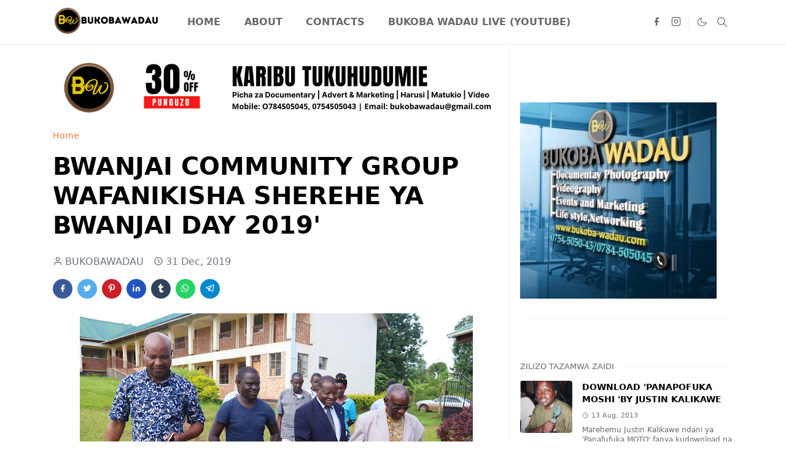

--- FILE ---
content_type: text/html; charset=UTF-8
request_url: https://www.bukoba-wadau.com/2019/12/bwanjai-community-group-wafanikisha.html
body_size: 26082
content:
<!DOCTYPE html>
<html dir='ltr' lang='en'>
<head>
<script>/*<![CDATA[*/function rmurl(e,t){var r=new RegExp(/\?m=0|&m=0|\?m=1|&m=1/g);return r.test(e)&&(e=e.replace(r,""),t&&window.history.replaceState({},document.title,e)),e}const currentUrl=rmurl(location.toString(),!0);null!==localStorage&&"dark"==localStorage.getItem("theme")&&(document.querySelector("html").className="dark-mode");/*]]>*/</script>
<meta content='text/html; charset=UTF-8' http-equiv='Content-Type'/>
<meta content='width=device-width, initial-scale=1' name='viewport'/>
<!-- Primary Meta Tags -->
<link href='https://www.bukoba-wadau.com/2019/12/bwanjai-community-group-wafanikisha.html' rel='canonical'/>
<meta content='https://www.bukoba-wadau.com/2019/12/bwanjai-community-group-wafanikisha.html' property='og:url'/>
<meta content='BUKOBA WADAU  Team' name='author'/>
<meta content='BUKOBA WADAU ' name='application-name'/>
<meta content='general' name='rating'/>
<!-- Favicon -->
<link href='https://www.bukoba-wadau.com/favicon.ico' rel='icon' type='image/x-icon'/>
<!-- Theme Color -->
<meta content='#ffffff' name='theme-color'/>
<meta content='#ffffff' name='msapplication-TileColor'/>
<meta content='#ffffff' name='msapplication-navbutton-color'/>
<meta content='#ffffff' name='apple-mobile-web-app-status-bar-style'/>
<meta content='yes' name='apple-mobile-web-app-capable'/>
<!-- Title -->
<title>BWANJAI COMMUNITY GROUP WAFANIKISHA SHEREHE YA BWANJAI DAY 2019' - BUKOBA WADAU </title>
<meta content='BWANJAI COMMUNITY GROUP WAFANIKISHA SHEREHE YA BWANJAI DAY 2019&#39; - BUKOBA WADAU ' name='title'/>
<meta content='BWANJAI COMMUNITY GROUP WAFANIKISHA SHEREHE YA BWANJAI DAY 2019&#39; - BUKOBA WADAU ' property='og:title'/>
<meta content='BWANJAI COMMUNITY GROUP WAFANIKISHA SHEREHE YA BWANJAI DAY 2019&#39; - BUKOBA WADAU ' name='twitter:title'/>
<!-- Image -->
<meta content='https://blogger.googleusercontent.com/img/b/R29vZ2xl/AVvXsEj97_Rzs5XryKiU-PCLcVU475rLDUpI53SrB7aI4XkwxdFRKTi8QNlw0MfiXdMNMPge7Sz_X-PJtNpVlLQFBcVWqStn337L3YX8U7TA_d9Ulqilcg_YO602ihMLx0Gk2_S47CIp8LUHzdo/s640/4RTRTTT.jpg' property='og:image'/>
<meta content='https://blogger.googleusercontent.com/img/b/R29vZ2xl/AVvXsEj97_Rzs5XryKiU-PCLcVU475rLDUpI53SrB7aI4XkwxdFRKTi8QNlw0MfiXdMNMPge7Sz_X-PJtNpVlLQFBcVWqStn337L3YX8U7TA_d9Ulqilcg_YO602ihMLx0Gk2_S47CIp8LUHzdo/s640/4RTRTTT.jpg' name='twitter:image'/>
<!-- Description -->
<meta content='Bukoba Wadau ni mtandao unao toa habari na matukio yanayo tokea katika mji wa bukoba pamoja na mkoa wa kagera kwa ujumla.' name='description'/>
<meta content='Bukoba Wadau ni mtandao unao toa habari na matukio yanayo tokea katika mji wa bukoba pamoja na mkoa wa kagera kwa ujumla.' property='og:description'/>
<meta content='Bukoba Wadau ni mtandao unao toa habari na matukio yanayo tokea katika mji wa bukoba pamoja na mkoa wa kagera kwa ujumla.' name='twitter:description'/>
<!-- Open Graph / Facebook -->
<meta content='' property='fb:app_id'/>
<meta content='' property='article:author'/>
<meta content='website' property='og:type'/>
<meta content='en' property='og:locale'/>
<meta content='BUKOBA WADAU ' property='og:site_name'/>
<meta content='https://www.bukoba-wadau.com/2019/12/bwanjai-community-group-wafanikisha.html' property='og:url'/>
<meta content='BWANJAI COMMUNITY GROUP WAFANIKISHA SHEREHE YA BWANJAI DAY 2019&#39;' property='og:image:alt'/>
<!-- Twitter -->
<meta content='' name='twitter:site'/>
<meta content='' name='twitter:creator'/>
<meta content='summary_large_image' name='twitter:card'/>
<meta content='https://www.bukoba-wadau.com/2019/12/bwanjai-community-group-wafanikisha.html' name='twitter:url'/>
<meta content='BWANJAI COMMUNITY GROUP WAFANIKISHA SHEREHE YA BWANJAI DAY 2019&#39;' name='twitter:image:alt'/>
<!-- Feed -->
<link rel="alternate" type="application/atom+xml" title="BUKOBA WADAU  - Atom" href="https://www.bukoba-wadau.com/feeds/posts/default" />
<link rel="alternate" type="application/rss+xml" title="BUKOBA WADAU  - RSS" href="https://www.bukoba-wadau.com/feeds/posts/default?alt=rss" />
<link rel="service.post" type="application/atom+xml" title="BUKOBA WADAU  - Atom" href="https://www.blogger.com/feeds/7318621061165679025/posts/default" />

<link rel="alternate" type="application/atom+xml" title="BUKOBA WADAU  - Atom" href="https://www.bukoba-wadau.com/feeds/6487615740268666008/comments/default" />
<link href='https://cdn.jsdelivr.net/npm/bootstrap@5.1.0/dist/css/bootstrap.min.css' rel='stylesheet'/>
<style id='page-skin-1' type='text/css'><!--
/*
-----------------------------------------------
Name		: BUKOBA WADAU
Designer	: Designed by ALLY
URL			: www.bukoba-wadau.com
-----------------------------------------------
*/
:root {
--bs-font-sans-serif: system-ui,-apple-system,Segoe UI,Helvetica Neue,Arial,Noto Sans,Liberation Sans,sans-serif,Apple Color Emoji,Segoe UI Emoji,Segoe UI Symbol,Noto Color Emoji;
--bs-body-bg: #ffffff;
--bs-body-color: #686868;
--jt-primary: #f67938;
--jt-heading-color: #000000;
--jt-heading-link: #000000;
--jt-heading-hover: #f67938;
--jt-link-color: #f67938;
--jt-link-hover: #f46013;
--jt-blockquote: #f67938;
--jt-btn-primary: #f67938;
--jt-btn-primary-hover: #f46013;
--jt-btn-light-hover: #000000;
--jt-border-light: #efefef;
--jt-bg-light: #f3f7f9;
--jt-archive-bg: #ffffff;
--jt-nav-color: #686868;
--jt-nav-hover: #f67938;
--jt-nav-selected: #f67938;
--jt-dropdown-bg: #ffffff;
--jt-dropdown-color: #686868;
--jt-dropdown-hover: #f67938;
--jt-dropdown-selected: #f67938;
--jt-header-bg: #ffffff;
--jt-header-color: #686868;
--jt-header-border: #efefef;
--jt-footer-bg: #212529;
--jt-footer-color: #9fa6ad;
--jt-footer-link: #9fa6ad;
--jt-footer-border: #323539;
--jt-socket-bg: #09080c;
--jt-socket-color: #9fa6ad;
}
.dark-mode {
--bs-body-bg: hsl(210, 11%, 15%);
--bs-body-color: hsl(210, 11%, 80%);
--jt-heading-color: hsl(210, 11%, 80%);
--jt-heading-link: hsl(210, 11%, 80%);
--jt-btn-light-hover: hsl(210, 11%, 85%);
--jt-border-light: hsl(210, 11%, 20%);
--jt-bg-light: hsl(210, 11%, 20%);
--jt-archive-bg: hsl(210, 11%, 17%);
--jt-nav-color: hsl(210, 11%, 70%);
--jt-dropdown-bg: hsl(210, 11%, 18%);
--jt-dropdown-color: hsl(210, 11%, 70%);
--jt-header-bg: hsl(210, 11%, 15%);
--jt-header-color: hsl(210, 11%, 80%);
--jt-header-border: hsl(210, 11%, 20%);
--jt-footer-bg: hsl(210, 11%, 15%);
--jt-footer-color: hsl(210, 11%, 80%);
--jt-footer-border: hsl(210, 11%, 20%);
--jt-socket-bg: hsl(210, 11%, 17%);
--jt-socket-color: hsl(210, 11%, 80%);
}
body {
font: normal normal 16px system-ui,-apple-system,Segoe UI,Helvetica Neue,Arial,Noto Sans,Liberation Sans,sans-serif,Apple Color Emoji,Segoe UI Emoji,Segoe UI Symbol,Noto Color Emoji;
color: var(--bs-body-color);
background-color: var(--bs-body-bg);
line-height: 1.5;
-webkit-font-smoothing: antialiased;
-moz-osx-font-smoothing: grayscale;
text-rendering: optimizeLegibility;
}
.h1,.h2,.h3,.h4,.h5,.h6,
h1,h2,h3,h4,h5,h6 {
font: normal bold 40px var(--bs-font-sans-serif);
line-height: 1.2;
}
a {
transition-property: background-color, border-color, color, fill, stroke;
transition-timing-function: cubic-bezier(0.4, 0, 0.2, 1);
transition-duration: .3s;
color: var(--jt-link-color);
}
a:hover {
color: var(--jt-link-hover);
}
.fs-7 {
font-size: 0.875rem;
line-height: 1.25rem;
}
.fs-8 {
font-size: 0.75rem;
line-height: 1rem;
}
.fs-9 {
font-size: 0.7rem;
line-height: 1rem;
}
.btn{
box-shadow: none !important
}
.btn-sm {
min-width: 32px;
min-height: 32px;
}
img,
svg,
iframe {
max-width:100%
}
img {
height:auto;
object-fit:cover;
}
label {
cursor: pointer;
}
.visually-hidden {
position: unset !important;
}
.form-control:focus {
box-shadow: none;
border-color: var(--jt-primary);
}
.form-control::placeholder {
opacity: .5;
}
.dropdown-toggle::after {
border-width: 0.25em 0.25em 0;
}
.dropdown-menu {
margin: 0;
padding: 0;
}
.ratio:before{
content: none;
}
.ratio-1x1 {
padding-bottom: 100%;
}
.ratio-4x3 {
padding-bottom: 75%;
}
.ratio-16x9 {
padding-bottom: 56.25%;
}
.ratio-21x9 {
padding-bottom: 43%;
}
.object-cover {
object-fit: cover;
}
.jt-text-primary,
.hover-text-primary:hover,
input:checked ~ .check-text-primary {
color: var(--jt-primary)!important
}
.jt-btn-primary,
.jt-btn-outline-primary:hover {
color: #fff;
background-color: var(--jt-btn-primary);
border-color: var(--jt-btn-primary);
}
.jt-btn-light {
color: var(--bs-body-color);
background-color: var(--jt-bg-light);
border-color: var(--jt-bg-light);
}
.jt-btn-light:hover {
color: var(--jt-btn-light-hover);
}
.jt-btn-primary:hover,
.hover-btn-primary:hover,
input:checked + .jt-btn-outline-primary {
color: #fff !important;
background-color: var(--jt-btn-primary-hover)!important;
border-color: var(--jt-btn-primary-hover)!important
}
.jt-btn-outline-primary {
color: var(--jt-btn-primary);
border-color: var(--jt-btn-primary);
}
.jt-bg-primary {
background-color: var(--jt-primary)
}
.jt-bg-light {
background-color: var(--jt-bg-light)
}
.bg-archive {
background-color: var(--jt-archive-bg)
}
.jt-border-light {
border-color: var(--jt-border-light)!important;
}
input:checked ~ .d-block-check {
display: block !important;
}
input:checked ~ .d-none-check {
display: none !important;
}
.dropdown-menu,
.accordion-item,
.accordion-header {
background-color: var(--bs-body-bg);
color: var(--bs-body-color);
border-color: var(--jt-border-light);
}
.lazyload {
transition-property: opacity;
transition-timing-function: cubic-bezier(0.4, 0, 0.2, 1);
transition-duration: .3s;
opacity: 0;
}
.lazyload.loaded {
opacity: 1;
}
/* JetTheme Style */
pre {
background-color: var(--jt-bg-light);
margin-bottom: 1rem;
padding: 1rem;
font-size: 0.75rem;
}
blockquote {
border-left:  5px solid var(--jt-blockquote);
color: inherit;
font-size: 1.125rem;
margin-bottom: 1.5rem;
margin-top: 1.5rem;
padding-left: 1rem;
}
.header-animate.header-hidden {
transform: translateY(-100%);
box-shadow: none !important;
}
#header {
background-color: var(--jt-header-bg);
color: var(--jt-header-color);
transition-property: transform;
transition-timing-function: cubic-bezier(0.4, 0, 0.2, 1);
transition-duration: .3s;
min-height: 50px;
border-bottom: 1px solid var(--jt-header-border);
}
.header-social {
border-right: 1px solid var(--jt-header-border);
}
.jt-icon {
display: inline-block;
height: 1em;
vertical-align: -0.15em;
width: 1em;
fill:none;
stroke:currentColor;
stroke-linecap:round;
stroke-linejoin:round;
stroke-width:2;
}
.jt-icon-center {
font-family: sans-serif;
}
#dark-toggler,
#search-toggler,
#navbar-toggler {
line-height: 1;
}
#dark-toggler .icon-mode:before {
content: url("data:image/svg+xml;utf8,%3Csvg xmlns='http://www.w3.org/2000/svg' width='1.1em' height='1.1em' viewBox='0 0 24 24' fill='none' stroke='%23686868' stroke-width='1.5' stroke-linecap='round' stroke-linejoin='round'%3E%3Cpath d='M21 12.79A9 9 0 1 1 11.21 3 7 7 0 0 0 21 12.79z'%3E%3C/path%3E%3C/svg%3E");
}
.dark-mode #dark-toggler .icon-mode:before {
content: url("data:image/svg+xml;utf8,%3Csvg width='1.1em' height='1.1em' fill='white' stroke='white' viewBox='0 0 24 24' xmlns='http://www.w3.org/2000/svg'%3E%3Cpath stroke-linecap='round' stroke-linejoin='round' stroke-width='2' d='M12 3v1m0 16v1m9-9h-1M4 12H3m15.364 6.364l-.707-.707M6.343 6.343l-.707-.707m12.728 0l-.707.707M6.343 17.657l-.707.707M16 12a4 4 0 11-8 0 4 4 0 018 0z'%3E%3C/path%3E%3C/svg%3E");
}
#footer {
background-color: var(--jt-footer-bg);
color: var(--jt-footer-color);
border-top: 1px solid var(--jt-footer-border);
}
#socket {
background-color: var(--jt-socket-bg);
color: var(--jt-socket-color);
}
#navbar {
z-index: 9999;
}
#navbar .menu-item {
position: relative;
}
#navbar .nav-link {
min-height: 40px;
}
#navbar .dropdown-toggle {
cursor: pointer;
align-items: center;
display: flex;
}
#navbar.d-block,
#navbar .dropdown-menu,
#navbar .nav-link,
#navbar .dropdown-toggle {
-webkit-transition: .3s;
-ms-transition: .3s;
-o-transition: .3s;
transition: .3s;
}
#navbar .navbar-nav > .menu-item > .nav-link {
font: normal bold 16px var(--bs-font-sans-serif);
line-height: 1.5;
color: var(--jt-nav-color);
}
#navbar .navbar-nav > .menu-item:hover > .nav-link,
#navbar .navbar-nav > .menu-item:hover > .dropdown-toggle {
color: var(--jt-nav-hover);
}
#navbar .navbar-nav > .menu-item > .nav-link.active,
#navbar .navbar-nav > .menu-item > .active ~ .dropdown-toggle {
color: var(--jt-nav-selected);
}
.logo-wrap {
width: 200px;
}
#search-header .dropdown-menu {
background-color:var(--jt-dropdown-bg);
color: var(--jt-dropdown-color);
border-color: var(--jt-header-border);
min-width: 300px;
right:0;
top:100%
}
.blog-admin {
display: none;
}
#pagination li + li {
margin-left: 5px;
}
.no-items {
display: none;
}
.feature-image,
.separator,
.tr-caption-container {
margin-bottom: 1rem;
}
.tr-caption-container {
width: 100%;
}
.separator a,
.tr-caption-container a {
margin: 0 !important;
padding: 0 !important;
}
.tr-caption {
font-size: 12px;
font-style: italic;
}
.widget:last-child {
margin-bottom: 0 !important;
}
#post-body .widget {
margin-top: 1.5rem;
}
.item-title {
color: var(--jt-heading-link);
}
.item-title:hover {
color: var(--jt-heading-hover);
}
#comment-editor{
width:100%
}
#primary .widget-title {
font-weight: 300;
text-transform: uppercase;
}
#footer .widget-title {
text-transform: uppercase;
}
#footer .widget-title,
#sidebar .widget-title {
font-size: 13px !important;
}
#primary .widget-title > span {
background-color: var(--bs-body-bg);
padding-right: 5px;
position: relative;
}
#main .widget-title:before,
#sidebar .widget-title:before {
background-color:  var(--jt-bg-light);
content: "";
height: 1px;
display: block;
position: absolute;
top: 50%;
transform: translateY(-50%);
width: 100%;
}
#main .widget-title:before {
border-right: 30px solid var(--jt-primary);
height: 5px;
}
.send-success:not(.loading) .contact-form-msg,
.send-error:not(.loading) .contact-form-msg {
display:block !important;
}
.send-success .contact-form-msg{
border-color: rgba(25,135,84,.3) !important;
}
.send-error .contact-form-msg{
border-color: rgba(255,193,7,.3) !important;
}
.send-success .contact-form-msg:before{
content: attr(data-success);
}
.send-error .contact-form-msg:before{
content: attr(data-error);
}
hr.example-ads:before {
content: "Advertisement here";
}
hr.example-ads {
background-color: var(--jt-bg-light);
border-radius: 0.25rem;
font-size: 0.875rem;
height: auto;
margin: 0;
opacity: 1;
padding: 1.5rem 0;
text-align: center;
}
body > .google-auto-placed {
margin: 0 auto 1.5rem;
max-width: 1108px;
}
.google-auto-placed > ins {
margin: 0 !important;
}
/* TYPOGRAPY */
.h1,h1{font-size:calc(1.375rem + 1.5vw)}
.h2,h2{font-size:calc(1.325rem + .9vw)}
.h3,h3{font-size:calc(1.3rem + .6vw)}
.h4,h4{font-size:calc(1.275rem + .3vw)}
.h5,h5{font-size:18px}
.h6,h6{font-size:16px}
.entry-title {
color: var(--jt-heading-color);
}
.entry-text h1,
.entry-text h2,
.entry-text h3,
.entry-text h4,
.entry-text h5,
.entry-text h6 {
color: var(--jt-heading-color);
padding-top: 1em;
margin-bottom: 1rem;
}
.entry-text li {
margin-bottom: 0.5rem;
}
/* Responsive Style */
@media (min-width: 576px) {
.ratio-sm-4x3 {
padding-bottom: 75%;
}
.ratio-sm-16x9 {
padding-bottom: 56.25%;
}
.border-sm-end {
border-right-width: 1px !important;
border-right-style: solid;
}
#post-pager .next-page {
border-left: 1px solid;
}
}
@media (min-width: 768px) {
.position-md-relative {
position: relative;
}
.border-md-end {
border-right-width: 1px !important;
border-right-style: solid;
}
}
@media (min-width: 992px) {
.border-lg-end {
border-right-width: 1px !important;
border-right-style: solid;
}
#navbar .navbar-nav > .menu-item {
display: flex;
}
#navbar .dropdown-menu {
background-color:var(--jt-dropdown-bg);
border-color: var(--jt-header-border);
margin-top: -10px;
display: block;
opacity: 0;
visibility: hidden;
pointer-events: none;
box-shadow: 5px 10px 10px -5px rgba(0, 0, 0, 0.14);
top:100%;
min-width: 150px;
}
#navbar .dropdown-menu .nav-link {
padding-right: 20px;
font-size: 15px;
color: var(--jt-dropdown-color);
}
#navbar .dropdown-menu .dropdown-toggle {
position: absolute;
right: 10px;
top: 20px;
}
#navbar .dropdown-menu .dropdown-menu {
left: 100%;
top: -1px;
}
#navbar .dropdown-menu .menu-item:hover > .nav-link,
#navbar .dropdown-menu .menu-item:hover > .dropdown-toggle {
color:  var(--jt-dropdown-hover);
}
#navbar .dropdown-menu .menu-item > .nav-link.active,
#navbar .dropdown-menu .menu-item > .active ~ .dropdown-toggle {
color:  var(--jt-dropdown-selected);
}
#navbar .menu-item:hover > .dropdown-menu {
opacity: 1;
visibility: visible;
pointer-events: unset;
margin: 0;
}
#navbar .navbar-nav > .menu-item > .nav-link {
padding: 1.5rem 1.2rem;
white-space:nowrap;
}
#navbar .navbar-nav > .menu-item > .dropdown-toggle {
bottom: 0;
pointer-events: none;
position: absolute;
right: 5px;
top: 3px;
}
#sidebar {
border-left: 1px solid;
}
#footer-widget .widget {
margin-bottom: 0 !important;
}
}
@media (min-width: 1200px){
.h1,h1{font-size:40px}
.h2,h2{font-size:26px}
.h3,h3{font-size:22px}
.h4,h4{font-size:20px}
}
@media (max-width: 991.98px) {
input:checked ~ .dropdown-menu {
display: block;
}
input:checked + .dropdown-toggle {
color: var(--jt-dropdown-selected);
}
.logo-wrap {
width: 150px;
}
#search-header .dropdown-menu{
width: 100%;
}
#navbar {
background-color: var(--jt-header-bg);
padding-top: 70px;
padding-bottom: 30px;
position: fixed;
left: 0;
right: 0;
top: 0;
bottom: 0;
width: auto;
}
#navbar.d-block {
opacity: 0;
transform: translateX(-20%);
}
#navbar.show {
transform: translateX(0);
opacity: 1;
}
#navbar .navbar-nav {
max-height: 100%;
overflow-y: auto;
}
#navbar-toggle:checked ~ #header-main #navbar {
display:block;
}
#navbar .nav-link {
border-bottom: 1px solid var(--jt-header-border);
font-size: 16px !important;
color: var(--jt-dropdown-color);
}
#navbar .menu-item:hover > .nav-link {
color: var(--jt-dropdown-hover);
}
#navbar .active > .nav-link {
color: var(--jt-dropdown-selected);
}
#navbar .dropdown-toggle {
border-left: 1px solid var(--jt-header-border);
height: 2.5rem;
padding: 0 1rem;
position: absolute;
right: 0;
top: 0;
}
#navbar .dropdown-menu {
background-color: var(--jt-dropdown-bg);
border: none;
padding-left: 10px;
}
#sidebar {
border-top: 1px solid;
}
}
@media (max-width: 575.98px) {
.feature-posts .item-thumbnail {
margin-bottom: -150px;
}
.feature-posts .item-thumbnail a {
border-radius: 0 !important;
box-shadow: none !important;
padding-bottom: 75%;
}
.feature-posts .item-content {
background-color: var(--bs-body-bg);
border: 5px solid;
border-radius: 0.25rem;
}
#post-pager .prev-page + .next-page {
border-top: 1px solid;
}
.full-width,
.px-3 .google-auto-placed {
margin-left: -1rem;
margin-right: -1rem;
width: auto !important;
}
#footer-widget .widget {
padding-left: 3rem;
padding-right: 3rem;
text-align: center;
}
}
/*Your custom CSS is here*/

--></style>
<!-- Your Style and Script before </head> is here -->
</head><body><textarea disabled readonly id="element-h" style="display:none"><style>/*<link href='https://www.blogger.com/dyn-css/authorization.css?targetBlogID=7318621061165679025&amp;zx=a6fffc28-2dd3-46bc-a8b8-068e4f69fa0d' media='none' onload='if(media!=&#39;all&#39;)media=&#39;all&#39;' rel='stylesheet'/><noscript><link href='https://www.blogger.com/dyn-css/authorization.css?targetBlogID=7318621061165679025&amp;zx=a6fffc28-2dd3-46bc-a8b8-068e4f69fa0d' rel='stylesheet'/></noscript>
<meta name='google-adsense-platform-account' content='ca-host-pub-1556223355139109'/>
<meta name='google-adsense-platform-domain' content='blogspot.com'/>

<link rel="stylesheet" href="https://fonts.googleapis.com/css2?display=swap&family=Open+Sans"></head><body>*/</style></textarea>
<header class='header-animate sticky-top navbar py-0 navbar-expand-lg' content='itemid' id='header' itemid='#header' itemscope='itemscope' itemtype='https://schema.org/WPHeader'>
<input class='d-none' id='navbar-toggle' type='checkbox'/>
<div class='container position-relative px-3 flex-nowrap section' id='header-main'><div class='widget HTML logo-wrap position-relative' data-version='2' id='HTML50'>
<a class='d-block navbar-brand me-0' href='https://www.bukoba-wadau.com/'>
<img alt='BUKOBA WADAU ' height='55' loading='lazy' src='https://blogger.googleusercontent.com/img/b/R29vZ2xl/AVvXsEgU8bCjrkrOXaI8tJiiKCaFy0LVYvAzh2ofyxUpbCc2UpZBHEg_ED_3Md5VINXxy_RbNoXLBTQrrslnJ9JNfO9qpeje_Wqtxm9Pi1vE4CZCl204YRWCzj4c2ipTUuLp3IfgoPfcyainaXw/s175/BUKOBA+WADAU+%25283%2529.png' width='175'/>
</a>
</div><div class='widget LinkList d-flex align-self-stretch align-items-center order-lg-1 ms-auto' data-version='2' id='LinkList52'>
<div class='header-social d-flex pe-1'><a aria-label='facebook' class='px-2 text-reset jt-icon-center i-facebook' href='https://www.facebook.com/Bukobawadau' rel='noopener' target='_blank'><svg aria-hidden='true' class='jt-icon'><use xlink:href='#i-facebook'></use></svg></a><a aria-label='instagram' class='px-2 text-reset jt-icon-center i-instagram' href='https://www.instagram.com/bukobawadau' rel='noopener' target='_blank'><svg aria-hidden='true' class='jt-icon'><use xlink:href='#i-instagram'></use></svg></a></div>
<div class='d-flex align-self-stretch align-items-center ps-1' id='dark-header'>
<label aria-label='Toggle Dark Mode' class='p-2 jt-icon-center' id='dark-toggler'><i class='icon-mode jt-icon'></i></label>
</div>
<div class='d-flex align-self-stretch align-items-center position-md-relative' id='search-header'>
<input class='d-none' id='search-toggle' type='checkbox'/>
<label aria-label='Toggle search' class='p-2 check-text-primary hover-text-primary jt-icon-center' for='search-toggle' id='search-toggler'><svg aria-hidden='true' class='fs-5 jt-icon'><use xlink:href='#i-search'></use></svg></label>
<div class='dropdown-menu p-1 shadow-sm d-block-check'>
<form action='https://www.bukoba-wadau.com/search' class='input-group' method='GET' target='_top'>
<input class='form-control fs-7 border-0 rounded-0 bg-transparent text-reset' id='search-input' name='q' placeholder='Enter your search' required='required' type='text' value=''/>
<input name='max-results' type='hidden' value='10'/>
<button class='btn btn-sm fw-bold py-2 px-4 rounded-pill border-0 jt-btn-primary m-0' type='submit'>Search</button>
</form>
</div>
</div>
<div class='d-flex align-self-stretch align-items-center d-lg-none'>
<label aria-label='Toggle navigation' class='p-1 jt-icon-center hover-text-primary' for='navbar-toggle' id='navbar-toggler'><svg aria-hidden='true' class='fs-3 jt-icon'><use xlink:href='#i-menu'></use></svg></label>
</div>
</div><div class='widget LinkList collapse navbar-collapse' data-version='2' id='navbar'>
<label class='d-flex position-absolute fs-1 d-lg-none mt-4 me-4 top-0 end-0' for='navbar-toggle'><svg aria-hidden='true' class='jt-icon'><use xlink:href='#i-close'></use></svg></label>
<ul class='navbar-nav px-4 p-lg-0 container' itemscope='itemscope' itemtype='http://schema.org/SiteNavigationElement' role='menu'>
<li class="menu-item"><a class='nav-link' href='/' itemprop='url' role='menuitem'>
<span itemprop='name'>HOME</span></a>
</li><li class="menu-item"><a class='nav-link' href='/p/about.html' itemprop='url' role='menuitem'>
<span itemprop='name'>ABOUT</span></a>
</li><li class="menu-item"><a class='nav-link' href='/p/contact.html' itemprop='url' role='menuitem'>
<span itemprop='name'>CONTACTS</span></a>
</li><li class="menu-item"><a class='nav-link' href='https://www.youtube.com/channel/UCbWA8uGhH_5BUclMWMFQUmw' itemprop='url' role='menuitem'>
<span itemprop='name'>BUKOBA WADAU LIVE (YOUTUBE)</span></a></li></ul>
</div></div>
</header>
<!--Main Content-->
<div id='primary'>
<div class='container px-0'>
<div class='d-lg-flex' id='main-content'>
<div class='col-lg-8 px-3' id='main'>
<div class='pt-4 section' id='before-post'><div class='widget HTML position-relative mb-4' data-version='2' id='HTML52'>
<div class='widget-content text-break'><img src="https://blogger.googleusercontent.com/img/b/R29vZ2xl/AVvXsEgV_ZQCIPrscOF7yfJv9aSU6WNuXBF4zDsD9LTwhDFQ6po3M2-NlfSggy2SAaE0PDeYt1Rd_kwFmOqjXECtY5Zi20jvAr1OoLX5ewflZsyw73D7Gc1eDL4DyJe0njfeL37Gv3dIzwAuZn8/s728/Bukobawadau+banner+%25283%2529.png" alt="Bukobawadau" /></div>
</div></div>
<div class='pt-4 pb-5 section' id='blog-post'><div class='widget Blog' data-version='2' id='Blog50'>
<div itemscope='itemscope' itemtype='https://schema.org/BreadcrumbList' style='--bs-breadcrumb-divider: url("data:image/svg+xml,%3Csvg xmlns=&#39;http://www.w3.org/2000/svg&#39; height=&#39;8&#39; width=&#39;8&#39; fill=&#39;none&#39; viewbox=&#39;0 0 24 24&#39; stroke=&#39;%23686868&#39;%3E%3Cpath stroke-linecap=&#39;round&#39; stroke-linejoin=&#39;round&#39; stroke-width=&#39;1&#39; d=&#39;M 0.5,0.5 4,4 0.5,7.5&#39;/%3E%3C/svg%3E");'>
<ol class='breadcrumb d-block text-nowrap fs-7 overflow-hidden text-truncate'>
<li class='breadcrumb-item d-inline-block' itemprop='itemListElement' itemscope='itemscope' itemtype='https://schema.org/ListItem'>
<a class='text-decoration-none' href='https://www.bukoba-wadau.com/' itemprop='item' rel='tag' title='Home'><span itemprop='name'>Home</span></a>
<meta content='1' itemprop='position'/>
</li>
</ol>
</div>
<article class='mb-5' id='single-content'>
<script type='application/ld+json'>
{
  "@context": "http://schema.org/",
  "@type": "NewsArticle",
  "mainEntityOfPage": {
    "@type": "WebPage",
    "@id": "https://www.bukoba-wadau.com/2019/12/bwanjai-community-group-wafanikisha.html"
  },
  "author": {
    "@type": "Person",
    "name": "BUKOBAWADAU",
    "url": "https://www.blogger.com/profile/11880331576139974848"
  },
  "publisher": {
    "@type": "Organization",
    "name": "BUKOBA WADAU "
  },
  "headline": "BWANJAI COMMUNITY GROUP WAFANIKISHA SHEREHE YA BWANJAI DAY 2019'",
  "description": "Bukoba Wadau ni mtandao unao toa habari na matukio yanayo tokea katika mji wa bukoba pamoja na mkoa wa kagera kwa ujumla.",
  "image": "https://blogger.googleusercontent.com/img/b/R29vZ2xl/AVvXsEj97_Rzs5XryKiU-PCLcVU475rLDUpI53SrB7aI4XkwxdFRKTi8QNlw0MfiXdMNMPge7Sz_X-PJtNpVlLQFBcVWqStn337L3YX8U7TA_d9Ulqilcg_YO602ihMLx0Gk2_S47CIp8LUHzdo/s640/4RTRTTT.jpg",
  "datePublished": "2019-12-31T10:57:00+03:00",
  "dateModified": "2019-12-31T19:19:02+03:00"
}
</script>
<header class='entry-header mb-3'>
<h1 class='entry-title mb-4'>BWANJAI COMMUNITY GROUP WAFANIKISHA SHEREHE YA BWANJAI DAY 2019'</h1>
<div class='entry-meta mb-3 text-secondary d-flex flex-wrap fw-light'>
<div class='me-3'><svg aria-hidden='true' class='me-1 jt-icon'><use xlink:href='#i-user'></use></svg>BUKOBAWADAU</div>
<div class='me-3'><svg aria-hidden='true' class='me-1 jt-icon'><use xlink:href='#i-clock'></use></svg><span class='date-format' data-date='2019-12-31T10:57:00+03:00'>31 Dec, 2019</span></div>
</div>
</header>
<div class='social-share mb-3'>
<div class='d-flex fs-5'>
<a class='me-2 mb-2 btn btn-sm jt-icon-center text-white rounded-pill' href='https://www.facebook.com/sharer.php?u=https://www.bukoba-wadau.com/2019/12/bwanjai-community-group-wafanikisha.html' rel='nofollow noopener noreferrer' style='background-color:#3b5998' target='_blank' title='Facebook Share'><svg aria-hidden='true' class='jt-icon'><use xlink:href='#i-facebook'></use></svg></a>
<a class='me-2 mb-2 btn btn-sm jt-icon-center text-white rounded-pill' href='https://twitter.com/intent/tweet?url=https://www.bukoba-wadau.com/2019/12/bwanjai-community-group-wafanikisha.html' rel='nofollow noopener noreferrer' style='background-color:#55acee' target='_blank' title='Tweet This'><svg aria-hidden='true' class='jt-icon'><use xlink:href='#i-twitter'></use></svg></a>
<a class='me-2 mb-2 btn btn-sm jt-icon-center text-white rounded-pill' href='https://pinterest.com/pin/create/button/?url=https://www.bukoba-wadau.com/2019/12/bwanjai-community-group-wafanikisha.html&media=https://blogger.googleusercontent.com/img/b/R29vZ2xl/AVvXsEj97_Rzs5XryKiU-PCLcVU475rLDUpI53SrB7aI4XkwxdFRKTi8QNlw0MfiXdMNMPge7Sz_X-PJtNpVlLQFBcVWqStn337L3YX8U7TA_d9Ulqilcg_YO602ihMLx0Gk2_S47CIp8LUHzdo/s640/4RTRTTT.jpg' rel='nofollow noopener noreferrer' style='background-color:#cb2027' target='_blank' title='Pin It'><svg aria-hidden='true' class='jt-icon'><use xlink:href='#i-pinterest'></use></svg></a>
<a class='me-2 mb-2 btn btn-sm jt-icon-center text-white rounded-pill' href='https://www.linkedin.com/sharing/share-offsite/?url=https://www.bukoba-wadau.com/2019/12/bwanjai-community-group-wafanikisha.html' rel='nofollow noopener noreferrer' style='background-color:#2554bf' target='_blank' title='Linkedin Share'><svg aria-hidden='true' class='jt-icon'><use xlink:href='#i-linkedin'></use></svg></a>
<a class='me-2 mb-2 btn btn-sm jt-icon-center text-white rounded-pill' href='https://www.tumblr.com/share/link?url=https://www.bukoba-wadau.com/2019/12/bwanjai-community-group-wafanikisha.html' rel='nofollow noopener noreferrer' style='background-color:#314358' target='_blank' title='Tumblr Share'><svg aria-hidden='true' class='jt-icon'><use xlink:href='#i-tumblr'></use></svg></a>
<a class='me-2 mb-2 btn btn-sm jt-icon-center text-white rounded-pill' href='https://wa.me/?text=https://www.bukoba-wadau.com/2019/12/bwanjai-community-group-wafanikisha.html' rel='nofollow noopener noreferrer' style='background-color:#25d366' target='_blank' title='Share to whatsapp'><svg aria-hidden='true' class='jt-icon'><use xlink:href='#i-whatsapp'></use></svg></a>
<a class='me-2 mb-2 btn btn-sm jt-icon-center text-white rounded-pill' href='https://t.me/share/url?url=https://www.bukoba-wadau.com/2019/12/bwanjai-community-group-wafanikisha.html' rel='nofollow noopener noreferrer' style='background-color:#0088cc' target='_blank' title='Share to telegram'><svg aria-hidden='true' class='jt-icon'><use xlink:href='#i-telegram'></use></svg></a>
</div>
</div>
<div class='entry-text text-break mb-5' id='post-body'>
<div class="separator" style="clear: both; text-align: center;">
<a href="https://blogger.googleusercontent.com/img/b/R29vZ2xl/AVvXsEj97_Rzs5XryKiU-PCLcVU475rLDUpI53SrB7aI4XkwxdFRKTi8QNlw0MfiXdMNMPge7Sz_X-PJtNpVlLQFBcVWqStn337L3YX8U7TA_d9Ulqilcg_YO602ihMLx0Gk2_S47CIp8LUHzdo/s1600/4RTRTTT.jpg" imageanchor="1" style="margin-left: 1em; margin-right: 1em;"><span style="font-family: &quot;times&quot; , &quot;times new roman&quot; , serif; font-size: large;"><img border="0" data-original-height="1067" data-original-width="1600" height="426" src="https://blogger.googleusercontent.com/img/b/R29vZ2xl/AVvXsEj97_Rzs5XryKiU-PCLcVU475rLDUpI53SrB7aI4XkwxdFRKTi8QNlw0MfiXdMNMPge7Sz_X-PJtNpVlLQFBcVWqStn337L3YX8U7TA_d9Ulqilcg_YO602ihMLx0Gk2_S47CIp8LUHzdo/s640/4RTRTTT.jpg" width="640" /></span></a></div>
<span style="font-family: &quot;times&quot; , &quot;times new roman&quot; , serif; font-size: large;"><span style="background-color: white; color: #1d2129;">Mgeni Rasmi Katibu Tawala wa Mkoa wa Kagera Profesa Faustin Kamuzora</span><span style="background-color: white; color: #1d2129;">&nbsp;wa pili pichani kulia akiwasili eneo la tukio kwa ajili ya kushiriki sherehe za Bwanjai Day zilizofanyika&nbsp;</span><span style="background-color: white; color: #1d2129;">&nbsp;viwanja vya shule ya Msingi Mugana B</span><span style="background-color: white; color: #1d2129;">&nbsp;</span><span style="background-color: white; color: #1d2129;">&nbsp;tarehe 27/12/2019 na kuhudhuliwa na watu wengi,Sherehe hizo zimeandaliwa na 'Bwanjai Community Group' ziliambatana&nbsp; na zoezi la upimaji wa Afya kwa wananchi wote,Wanakamati&nbsp; kutembelea miradi ya maendeleo,Semina kuhusu (&nbsp;</span><span style="background-color: white; color: #1d2129;">kilimo,ufugaji,mazingira na ujasiliamali) </span><span style="background-color: white; color: #1d2129;">burudani za aina mbalimbali pamoja na harambee.</span></span><br />
<div class="separator" style="clear: both; text-align: center;">
<a href="https://blogger.googleusercontent.com/img/b/R29vZ2xl/AVvXsEidTIrsgEVwNGTfUjqGeEIbS7yQVh2P36n9ny-UtgAK356Ipf-qEMhcnZOUk2g8_bioxwajmDN6AJP4sO4Q0wC6DnoR5hsyx8GayrHiZy2OJxRjhTB6qm97iVJUeHuMDgrqz8ev5kmMJmE/s1600/2sdwr.jpg" imageanchor="1" style="margin-left: 1em; margin-right: 1em;"><span style="font-family: &quot;times&quot; , &quot;times new roman&quot; , serif; font-size: large;"><img border="0" data-original-height="1067" data-original-width="1600" height="426" src="https://blogger.googleusercontent.com/img/b/R29vZ2xl/AVvXsEidTIrsgEVwNGTfUjqGeEIbS7yQVh2P36n9ny-UtgAK356Ipf-qEMhcnZOUk2g8_bioxwajmDN6AJP4sO4Q0wC6DnoR5hsyx8GayrHiZy2OJxRjhTB6qm97iVJUeHuMDgrqz8ev5kmMJmE/s640/2sdwr.jpg" width="640" /></span></a></div>
<span style="font-family: &quot;times&quot; , &quot;times new roman&quot; , serif; font-size: large;">Kikundi cha Bwanjai&nbsp; Community Group kilichoanzishwa mnamo tarehe 25/01/2015 kupitia mtandao wa kijamii wa Whatsaap sambamba na mtandao wa Whatsaap kikiwa na madhumuni ya kuhamasish WanaBwanjai wahishio nani na nje ya Kata ya Bwanjai iliyopo Wilayani Missenyi .Kushiriki katika shughuli za maendeleo ya kiuchumi,kiutamaduni na kijamii ili kata ya Bwanjai iweze lusonga mbele kimaendeleo katika Nyanja zote hususani Elimu,Afya na ustawi wa jamii kwa ujumla</span><br />
<div class="separator" style="clear: both; text-align: center;">
<a href="https://blogger.googleusercontent.com/img/b/R29vZ2xl/AVvXsEhnuocOwD01HSjl4Xt60z1WvYc1DZP6rVfxmsscQuImJ1huVq4v9gOMvHhWd-lRMVFOvMvbER72KO-LfYTrIv_reepQ1do4d3pWBLOjI6r7sFSBJZODXXbP9VayGz2Kt6ed-_pdHl0SdhI/s1600/14RTTT.jpg" imageanchor="1" style="margin-left: 1em; margin-right: 1em;"><span style="font-family: &quot;times&quot; , &quot;times new roman&quot; , serif; font-size: large;"><img border="0" data-original-height="1067" data-original-width="1600" height="426" src="https://blogger.googleusercontent.com/img/b/R29vZ2xl/AVvXsEhnuocOwD01HSjl4Xt60z1WvYc1DZP6rVfxmsscQuImJ1huVq4v9gOMvHhWd-lRMVFOvMvbER72KO-LfYTrIv_reepQ1do4d3pWBLOjI6r7sFSBJZODXXbP9VayGz2Kt6ed-_pdHl0SdhI/s640/14RTTT.jpg" width="640" /></span></a></div>
<div class="separator" style="clear: both; text-align: center;">
<a href="https://blogger.googleusercontent.com/img/b/R29vZ2xl/AVvXsEiuXdO9OudminivlVZ9jigMk6pMS5dRX7KX0W9IMQS6nmpNP1qKDJtIhIQUtaE86SJAewEINNGltcY-QKmFzYufZhSh3TZ0mmHgbDMgEYSxDfsM6I-tmw-wqlvkQ5UxcZLVge_jos3veLs/s1600/16YYYU.jpg" imageanchor="1" style="margin-left: 1em; margin-right: 1em;"><span style="font-family: &quot;times&quot; , &quot;times new roman&quot; , serif; font-size: large;"><img border="0" data-original-height="1067" data-original-width="1600" height="426" src="https://blogger.googleusercontent.com/img/b/R29vZ2xl/AVvXsEiuXdO9OudminivlVZ9jigMk6pMS5dRX7KX0W9IMQS6nmpNP1qKDJtIhIQUtaE86SJAewEINNGltcY-QKmFzYufZhSh3TZ0mmHgbDMgEYSxDfsM6I-tmw-wqlvkQ5UxcZLVge_jos3veLs/s640/16YYYU.jpg" width="640" /></span></a></div>
<div style="background-color: white; color: #1d2129; margin-bottom: 6px;">
<span style="font-family: &quot;times&quot; , &quot;times new roman&quot; , serif; font-size: large;">Hadi hivi sasa kundi hili linajumla ya washiriki(participants) 149 kutoka ndani ndani na nje ya Bwanjai na wengine ambao ni wazaliwa wa kata hiyo lakini wameendelea kuunga mkono harakati hizo</span></div>
<div style="background-color: white; color: #1d2129; margin-bottom: 6px; margin-top: 6px;">
<span style="font-family: &quot;times&quot; , &quot;times new roman&quot; , serif; font-size: large;">Idadi hii inaweza ikawa ni ndogo kulingana na Idadi ya wazaliwa wa kata ya Bwanjai hivyo hivyo WanaBwanja wote popote walipo mnaombwa kujiunga na kuwaunga mkono 'Bwanjai Community Group'</span></div>
<div style="background-color: white; color: #1d2129; margin-bottom: 6px; margin-top: 6px;">
</div>
<div style="background-color: white; color: #1d2129; margin-bottom: 6px; margin-top: 6px;">
<span style="font-family: &quot;times&quot; , &quot;times new roman&quot; , serif; font-size: large;">Afisa Mtendaji waKata ya Bwanjai amedhibisha kuwa Bwanjai Community Group imefanya kazi kubwa sana katika kuchangia shughuli za maendeleo ndani ya kata ya Bwanjai. na kwa mwaka 2020 Bwanjai Community Group inayo malengo ya kuendelea kuchangia maendeleo ya kata hasa upande wa Elimu.</span></div>
<div class="separator" style="clear: both; text-align: center;">
<a href="https://blogger.googleusercontent.com/img/b/R29vZ2xl/AVvXsEiq07kWBEc4Bg1JifmgrQMzJOSsk-VYhZEGM_BZE8MAeXDZxgluqGOXUhGBqB_tHKbybHP_rf-pvzxZlSu2Sst0OkEdSdmXZZUWu3PIjqhYNKQ9uEvZ1wDbTxUvllIqgNPd51Vd_Ash5zE/s1600/17.jpg" imageanchor="1" style="margin-left: 1em; margin-right: 1em;"><span style="font-family: &quot;times&quot; , &quot;times new roman&quot; , serif; font-size: large;"><img border="0" data-original-height="1067" data-original-width="1600" height="426" src="https://blogger.googleusercontent.com/img/b/R29vZ2xl/AVvXsEiq07kWBEc4Bg1JifmgrQMzJOSsk-VYhZEGM_BZE8MAeXDZxgluqGOXUhGBqB_tHKbybHP_rf-pvzxZlSu2Sst0OkEdSdmXZZUWu3PIjqhYNKQ9uEvZ1wDbTxUvllIqgNPd51Vd_Ash5zE/s640/17.jpg" width="640" /></span></a></div>
<span style="font-family: &quot;times&quot; , &quot;times new roman&quot; , serif; font-size: large;"><span style="background-color: white; color: #1d2129; font-family: &quot;times&quot; , &quot;times new roman&quot; , serif;">Bwanjai Community Group wanatalajia kuanzisha kuanzisha ujenzi wa wa Bweni la Wasichana shule ya sekondari Bwanjai,Jengo la Bwana hilo linakadiliwa kutumia jumla ya shilingi 160,000,0000/= na ujenzi wa msingi utaanza mwakani,Pili Bwanjai Community Group baada ya kupokea maombi kutoka bodi ya ya shule ya Sekondari Bwanjai wameamua kwa kuanzia kununua set ya Computer (Desk top) pamoja na printer vyenye thamani ya shilingi 1,250,00/= ili kuwezesha walimu&nbsp; kufanya maandalizi ya vipindi na mitihani pamoja na Tahama kwa ujumla</span></span><br />
<div class="separator" style="clear: both; text-align: center;">
<a href="https://blogger.googleusercontent.com/img/b/R29vZ2xl/AVvXsEgR3S5kVccaJeuZh5Nke-Mra_qbzIlUnRNSjLQUtEVpRwIWwG5v1n_bwUu72VYP4KNL1GD2vWcwy-du_5oaOU7wFKbWDNkgXk6mbJs2BUWOXxIAFSlJcJoX0ww3jYhyVgeJT7nsrHby79g/s1600/17YUUUU.jpg" imageanchor="1" style="margin-left: 1em; margin-right: 1em;"><span style="font-family: &quot;times&quot; , &quot;times new roman&quot; , serif; font-size: large;"><img border="0" data-original-height="1067" data-original-width="1600" height="426" src="https://blogger.googleusercontent.com/img/b/R29vZ2xl/AVvXsEgR3S5kVccaJeuZh5Nke-Mra_qbzIlUnRNSjLQUtEVpRwIWwG5v1n_bwUu72VYP4KNL1GD2vWcwy-du_5oaOU7wFKbWDNkgXk6mbJs2BUWOXxIAFSlJcJoX0ww3jYhyVgeJT7nsrHby79g/s640/17YUUUU.jpg" width="640" /></span></a></div>
<span style="font-family: &quot;times&quot; , &quot;times new roman&quot; , serif; font-size: large;">Tatu ,Bwanjai Community Group watatoa motisha ya sh 400,000/= kwa walimu kwa ajili cha chai ya asubuhi pindi wawapo kazini</span><br />
<div class="separator" style="clear: both; text-align: center;">
<a href="https://blogger.googleusercontent.com/img/b/R29vZ2xl/AVvXsEgPbCUBRLGIzk0qxQc6kCMaSNxCIvXB2jn0kayfRXaoU5zzui0AICDUpkmA7FtoexkWuIN-kcj3Qydqg1UEi8ugDkzWjXcSonjY3kWBOIB3wNWO62-GBLu-9IqLV-Yeo6FdfPboXDx3NFE/s1600/19KKMM.jpg" imageanchor="1" style="margin-left: 1em; margin-right: 1em;"><span style="font-family: &quot;times&quot; , &quot;times new roman&quot; , serif; font-size: large;"><img border="0" data-original-height="1067" data-original-width="1600" height="426" src="https://blogger.googleusercontent.com/img/b/R29vZ2xl/AVvXsEgPbCUBRLGIzk0qxQc6kCMaSNxCIvXB2jn0kayfRXaoU5zzui0AICDUpkmA7FtoexkWuIN-kcj3Qydqg1UEi8ugDkzWjXcSonjY3kWBOIB3wNWO62-GBLu-9IqLV-Yeo6FdfPboXDx3NFE/s640/19KKMM.jpg" width="640" /></span></a></div>
<span style="font-family: &quot;times&quot; , &quot;times new roman&quot; , serif; font-size: large;">Bwanjai Community Group wapo tayari kuchangia shughuli za maendeleo kwenye shule za msingi kama ambavyo wameishafanya kwenye kwenye baadhi ya shule.</span><br />
<div class="separator" style="clear: both; text-align: center;">
<a href="https://blogger.googleusercontent.com/img/b/R29vZ2xl/AVvXsEjxnEiDu4DPmitSMJ-Vavk_42i5FJnLUMxRT8GUntHP0V6Yv4XJDg07Hf8-VFllxbtGNhN5kSU-QbMMLNdYxMEYrLQusLIMkSDG9BbcOQzzON0wQpaagFaJ2WX77PsLxsFQqjY8rTvYxno/s1600/20.jpg" imageanchor="1" style="margin-left: 1em; margin-right: 1em;"><span style="font-family: &quot;times&quot; , &quot;times new roman&quot; , serif; font-size: large;"><img border="0" data-original-height="1067" data-original-width="1600" height="426" src="https://blogger.googleusercontent.com/img/b/R29vZ2xl/AVvXsEjxnEiDu4DPmitSMJ-Vavk_42i5FJnLUMxRT8GUntHP0V6Yv4XJDg07Hf8-VFllxbtGNhN5kSU-QbMMLNdYxMEYrLQusLIMkSDG9BbcOQzzON0wQpaagFaJ2WX77PsLxsFQqjY8rTvYxno/s640/20.jpg" width="640" /></span></a></div>
<div class="separator" style="clear: both; text-align: center;">
</div>
<span style="font-family: &quot;times&quot; , &quot;times new roman&quot; , serif; font-size: large;">Dr.Frank Ludigo mdau wa maendeleo wa Kata ya Bwanjai -Kiziba Wilayani Missenyi</span><br />
<div class="separator" style="clear: both; text-align: center;">
<a href="https://blogger.googleusercontent.com/img/b/R29vZ2xl/AVvXsEjQjgwAulT-sRCUVIyHeiQ_bOnfHPOXXt2cv-oBP8ac3x26j0mxcxDrk8SMZyyJL7AbQv3BJtrHS-Tr6Xpi_H7qurBV0ACktlYtrV6NmkNd9TJ8P7XwxtPoqKK8YWgor8nc9OXyDLNVWvY/s1600/5NNMMM.jpg" imageanchor="1" style="margin-left: 1em; margin-right: 1em;"><span style="font-family: &quot;times&quot; , &quot;times new roman&quot; , serif; font-size: large;"><img border="0" data-original-height="1067" data-original-width="1600" height="426" src="https://blogger.googleusercontent.com/img/b/R29vZ2xl/AVvXsEjQjgwAulT-sRCUVIyHeiQ_bOnfHPOXXt2cv-oBP8ac3x26j0mxcxDrk8SMZyyJL7AbQv3BJtrHS-Tr6Xpi_H7qurBV0ACktlYtrV6NmkNd9TJ8P7XwxtPoqKK8YWgor8nc9OXyDLNVWvY/s640/5NNMMM.jpg" width="640" /></span></a></div>
<div class="separator" style="clear: both; text-align: center;">
<a href="https://blogger.googleusercontent.com/img/b/R29vZ2xl/AVvXsEhG65vs3fbJfuD3m_MTiVSQ-o-almDCCHb5BGJDlVde9dckhoqV2qyW1vhWu96NAeEQbcMNw9TjObhh8a5VB1HmvvclzVEuAt1qFaDfWQ9o1yx1YL_X1gtAmxhcXSAZSmImEhlrt0wqbTU/s1600/2SSSSSSSSSSSDDF.jpg" imageanchor="1" style="margin-left: 1em; margin-right: 1em;"><img border="0" data-original-height="1067" data-original-width="1600" height="426" src="https://blogger.googleusercontent.com/img/b/R29vZ2xl/AVvXsEhG65vs3fbJfuD3m_MTiVSQ-o-almDCCHb5BGJDlVde9dckhoqV2qyW1vhWu96NAeEQbcMNw9TjObhh8a5VB1HmvvclzVEuAt1qFaDfWQ9o1yx1YL_X1gtAmxhcXSAZSmImEhlrt0wqbTU/s640/2SSSSSSSSSSSDDF.jpg" width="640" /></a></div>
<div class="separator" style="clear: both; text-align: center;">
<span style="font-family: &quot;times&quot; , &quot;times new roman&quot; , serif; font-size: large; margin-left: 1em; margin-right: 1em;"></span></div>
<div class="separator" style="clear: both; text-align: center;">
<span style="font-family: &quot;times&quot; , &quot;times new roman&quot; , serif; font-size: large; margin-left: 1em; margin-right: 1em;"><a href="https://blogger.googleusercontent.com/img/b/R29vZ2xl/AVvXsEhJSsaVC7fZLDIREEfMEj5v30SVeVzT49ir3CLptE5UNemV0vmYnDL6CoXxRr0BnpZxd7BxRt324FMko4zpNU-7RMVvw35FvX8YTJfLTGDtw02QIFAG0yBGvFFaSWaYroxw9bDAlKx6t9Q/s1600/IMG_1326.JPG" imageanchor="1" style="margin-left: 1em; margin-right: 1em;"><img border="0" data-original-height="1067" data-original-width="1600" height="426" src="https://blogger.googleusercontent.com/img/b/R29vZ2xl/AVvXsEhJSsaVC7fZLDIREEfMEj5v30SVeVzT49ir3CLptE5UNemV0vmYnDL6CoXxRr0BnpZxd7BxRt324FMko4zpNU-7RMVvw35FvX8YTJfLTGDtw02QIFAG0yBGvFFaSWaYroxw9bDAlKx6t9Q/s640/IMG_1326.JPG" width="640" /></a></span></div>
<div class="separator" style="clear: both; text-align: center;">
<span style="font-family: &quot;times&quot; , &quot;times new roman&quot; , serif; font-size: large; margin-left: 1em; margin-right: 1em;"><a href="https://blogger.googleusercontent.com/img/b/R29vZ2xl/AVvXsEhN3LGrLzCLEhC-a-EDx4V-vf5_Wa1AvRo8UFGSuQtn7FsHAVd9zMbYfJiYqD0YR8WltWNlZSwEPnqqZINb65Lb4tcgNkommZWULZ4i-lm1Q2haabBaK0rPy4Bbe1OoUqNpHeoPrllYeh8/s1600/IMG_1327.JPG" imageanchor="1" style="margin-left: 1em; margin-right: 1em;"><img border="0" data-original-height="1067" data-original-width="1600" height="426" src="https://blogger.googleusercontent.com/img/b/R29vZ2xl/AVvXsEhN3LGrLzCLEhC-a-EDx4V-vf5_Wa1AvRo8UFGSuQtn7FsHAVd9zMbYfJiYqD0YR8WltWNlZSwEPnqqZINb65Lb4tcgNkommZWULZ4i-lm1Q2haabBaK0rPy4Bbe1OoUqNpHeoPrllYeh8/s640/IMG_1327.JPG" width="640" /></a></span></div>
<div class="separator" style="clear: both; text-align: center;">
<a href="https://blogger.googleusercontent.com/img/b/R29vZ2xl/AVvXsEjxdV51t9bJkVqIoyut3f8rEgZxU3LW4elwG3nTsUzlt4No6wLjNqG9yVRqE-GSIViWl5iBxauZ96nrSXzylcPjhfNUaU9WcyN0JlkaeFt79rlxzB02nN3RnUavA0kt23PF6ljKaD6E7hY/s1600/IMG_1329.JPG" imageanchor="1" style="margin-left: 1em; margin-right: 1em;"><span style="font-family: &quot;times&quot; , &quot;times new roman&quot; , serif; font-size: large;"><img border="0" data-original-height="1067" data-original-width="1600" height="426" src="https://blogger.googleusercontent.com/img/b/R29vZ2xl/AVvXsEjxdV51t9bJkVqIoyut3f8rEgZxU3LW4elwG3nTsUzlt4No6wLjNqG9yVRqE-GSIViWl5iBxauZ96nrSXzylcPjhfNUaU9WcyN0JlkaeFt79rlxzB02nN3RnUavA0kt23PF6ljKaD6E7hY/s640/IMG_1329.JPG" width="640" /></span></a></div>
<div class="separator" style="clear: both; text-align: center;">
<span style="font-family: &quot;times&quot; , &quot;times new roman&quot; , serif; font-size: large; margin-left: 1em; margin-right: 1em;"><a href="https://blogger.googleusercontent.com/img/b/R29vZ2xl/AVvXsEgVLik6w01XfaSxTGbwtt3JYCTtV5cUvk1liuavVuEI1VNn09KUMbr4Zbtay8JfBNm82a8j3O4u5KFigt5A4aQAfcT6YgcZ3_6cKNdHdJbooWQoqlZ9AkLDMRCJCXf8h_t4HxWeVZLvOnI/s1600/IMG_1343.JPG" imageanchor="1" style="margin-left: 1em; margin-right: 1em;"><img border="0" data-original-height="1067" data-original-width="1600" height="426" src="https://blogger.googleusercontent.com/img/b/R29vZ2xl/AVvXsEgVLik6w01XfaSxTGbwtt3JYCTtV5cUvk1liuavVuEI1VNn09KUMbr4Zbtay8JfBNm82a8j3O4u5KFigt5A4aQAfcT6YgcZ3_6cKNdHdJbooWQoqlZ9AkLDMRCJCXf8h_t4HxWeVZLvOnI/s640/IMG_1343.JPG" width="640" /></a></span></div>
<div class="separator" style="clear: both; text-align: center;">
<span style="font-family: &quot;times&quot; , &quot;times new roman&quot; , serif; font-size: large; margin-left: 1em; margin-right: 1em;"><a href="https://blogger.googleusercontent.com/img/b/R29vZ2xl/AVvXsEgQ2IVJpVvOtOHk020W1oiAmp_wVRJAMTfHKaJdlr5C5Lswio5N_gU4Q2D7fq1piPN5IZ_X7EmQ7PBGnn9vWrmV6KkF2SdCzFV9ufoIzr9p45SHhAfWUuK7al10sL_8WI5L12n16Wn6dvA/s1600/IMG_1346.JPG" imageanchor="1" style="margin-left: 1em; margin-right: 1em;"><img border="0" data-original-height="1067" data-original-width="1600" height="426" src="https://blogger.googleusercontent.com/img/b/R29vZ2xl/AVvXsEgQ2IVJpVvOtOHk020W1oiAmp_wVRJAMTfHKaJdlr5C5Lswio5N_gU4Q2D7fq1piPN5IZ_X7EmQ7PBGnn9vWrmV6KkF2SdCzFV9ufoIzr9p45SHhAfWUuK7al10sL_8WI5L12n16Wn6dvA/s640/IMG_1346.JPG" width="640" /></a></span></div>
<div class="separator" style="clear: both; text-align: center;">
<span style="font-family: &quot;times&quot; , &quot;times new roman&quot; , serif; font-size: large; margin-left: 1em; margin-right: 1em;"><a href="https://blogger.googleusercontent.com/img/b/R29vZ2xl/AVvXsEjXLEvoQM2YceKNr7v0a71wE5dvKl9OIUGTRB37eDjc0BBvUX3s40_PvI-2B5p__7vkGYVZNQCLMDZ0CkbajtW3BmsG9w1vaR6Vu9Lzfc8cT5nO5qZ093aAuzuh1FzErImUGBtyDDYxXcg/s1600/IMG_1347.JPG" imageanchor="1" style="margin-left: 1em; margin-right: 1em;"><img border="0" data-original-height="1067" data-original-width="1600" height="426" src="https://blogger.googleusercontent.com/img/b/R29vZ2xl/AVvXsEjXLEvoQM2YceKNr7v0a71wE5dvKl9OIUGTRB37eDjc0BBvUX3s40_PvI-2B5p__7vkGYVZNQCLMDZ0CkbajtW3BmsG9w1vaR6Vu9Lzfc8cT5nO5qZ093aAuzuh1FzErImUGBtyDDYxXcg/s640/IMG_1347.JPG" width="640" /></a></span></div>
<div class="separator" style="clear: both; text-align: center;">
<span style="font-family: &quot;times&quot; , &quot;times new roman&quot; , serif; font-size: large; margin-left: 1em; margin-right: 1em;"><a href="https://blogger.googleusercontent.com/img/b/R29vZ2xl/AVvXsEj317CKY9iBuTSKMleLKUZPQcQy_u2G1FPIWl_bSRzt5AxzNI6qdk3l5kAEf5XBpv0g3RmbWtSi_6VtAPteKhG1Fd3uafFMWSjXexDK-Oyep1hbLXmePdw4bYIlcez18eOYvq4xU0eSBqI/s1600/IMG_1402.JPG" imageanchor="1" style="margin-left: 1em; margin-right: 1em;"><img border="0" data-original-height="1067" data-original-width="1600" height="426" src="https://blogger.googleusercontent.com/img/b/R29vZ2xl/AVvXsEj317CKY9iBuTSKMleLKUZPQcQy_u2G1FPIWl_bSRzt5AxzNI6qdk3l5kAEf5XBpv0g3RmbWtSi_6VtAPteKhG1Fd3uafFMWSjXexDK-Oyep1hbLXmePdw4bYIlcez18eOYvq4xU0eSBqI/s640/IMG_1402.JPG" width="640" /></a></span></div>
<div class="separator" style="clear: both; text-align: center;">
<span style="font-family: &quot;times&quot; , &quot;times new roman&quot; , serif; font-size: large; margin-left: 1em; margin-right: 1em;"><a href="https://blogger.googleusercontent.com/img/b/R29vZ2xl/AVvXsEhYCZtdEnno5xCRjt_cuVHra8BwoDYA5IYAfZ8PJLe-B32jSKUva_rNlfDLFc_t52AD-8jDWjH11oEmnOKfsfnl342DPUAYcZTEhy70qq_4D1zC0x1RIzRxFvHLMVCr3qiSyGYHW3b7sUg/s1600/IMG_1404.JPG" imageanchor="1" style="margin-left: 1em; margin-right: 1em;"><img border="0" data-original-height="1067" data-original-width="1600" height="426" src="https://blogger.googleusercontent.com/img/b/R29vZ2xl/AVvXsEhYCZtdEnno5xCRjt_cuVHra8BwoDYA5IYAfZ8PJLe-B32jSKUva_rNlfDLFc_t52AD-8jDWjH11oEmnOKfsfnl342DPUAYcZTEhy70qq_4D1zC0x1RIzRxFvHLMVCr3qiSyGYHW3b7sUg/s640/IMG_1404.JPG" width="640" /></a></span></div>
<div class="separator" style="clear: both; text-align: center;">
<a href="https://blogger.googleusercontent.com/img/b/R29vZ2xl/AVvXsEgcXec8Hg_dEwri5E20HGTVcXRqPJnOgdSFXTK3otbMV4HSgKsqDakENAd-zFiJAjmqIxJdQ5VNisPSTa6UYlJtx5M9-epATc60xDWyTeLxBTvCjDPgUfnJhPZYDYcegoyGWrA7VTp09LY/s1600/6YHHH.jpg" imageanchor="1" style="margin-left: 1em; margin-right: 1em;"><span style="font-family: &quot;times&quot; , &quot;times new roman&quot; , serif; font-size: large;"><img border="0" data-original-height="1067" data-original-width="1600" height="426" src="https://blogger.googleusercontent.com/img/b/R29vZ2xl/AVvXsEgcXec8Hg_dEwri5E20HGTVcXRqPJnOgdSFXTK3otbMV4HSgKsqDakENAd-zFiJAjmqIxJdQ5VNisPSTa6UYlJtx5M9-epATc60xDWyTeLxBTvCjDPgUfnJhPZYDYcegoyGWrA7VTp09LY/s640/6YHHH.jpg" width="640" /></span></a></div>
<span style="font-family: &quot;times&quot; , &quot;times new roman&quot; , serif; font-size: large;">Muendelezo wa matukio ya picha sherehe za Bwanjai Day</span><br />
<div class="separator" style="clear: both; text-align: center;">
<span style="font-family: &quot;times&quot; , &quot;times new roman&quot; , serif; font-size: large; margin-left: 1em; margin-right: 1em;"><a href="https://blogger.googleusercontent.com/img/b/R29vZ2xl/AVvXsEjYfsaBR_wPEqTJgqd6Rf2-QjxVE3hLa43jo9s2ktBqWZDRbRTygvwJKo8h7dvwjsoJYOpr7Y_JQcV_MIKF3tAfmO-pQrWL6p45up9-JuiZ6OXoA220tMeseRwJjq53oO33NnefIMWBWmM/s1600/IMG_1195.JPG" imageanchor="1" style="margin-left: 1em; margin-right: 1em;"><img border="0" data-original-height="1067" data-original-width="1600" height="426" src="https://blogger.googleusercontent.com/img/b/R29vZ2xl/AVvXsEjYfsaBR_wPEqTJgqd6Rf2-QjxVE3hLa43jo9s2ktBqWZDRbRTygvwJKo8h7dvwjsoJYOpr7Y_JQcV_MIKF3tAfmO-pQrWL6p45up9-JuiZ6OXoA220tMeseRwJjq53oO33NnefIMWBWmM/s640/IMG_1195.JPG" width="640" /></a></span></div>
<div class="separator" style="clear: both; text-align: center;">
<a href="https://blogger.googleusercontent.com/img/b/R29vZ2xl/AVvXsEjjfQhpOQY-lUwys4x9Sv4P2BFYf75rjaGo-jnH5DoJd47GWPEFb7UoMm_Lg60J4yc3pyTFZcqei-MB039rW6-XeH2oh961hmkE3V6CMaHAF065_wt9zKin6rU7qUeIF5VaaWV93esFebU/s1600/IMG_1208.JPG" imageanchor="1" style="margin-left: 1em; margin-right: 1em;"><span style="font-family: &quot;times&quot; , &quot;times new roman&quot; , serif; font-size: large;"><img border="0" data-original-height="1067" data-original-width="1600" height="426" src="https://blogger.googleusercontent.com/img/b/R29vZ2xl/AVvXsEjjfQhpOQY-lUwys4x9Sv4P2BFYf75rjaGo-jnH5DoJd47GWPEFb7UoMm_Lg60J4yc3pyTFZcqei-MB039rW6-XeH2oh961hmkE3V6CMaHAF065_wt9zKin6rU7qUeIF5VaaWV93esFebU/s640/IMG_1208.JPG" width="640" /></span></a></div>
<span style="font-family: &quot;times&quot; , &quot;times new roman&quot; , serif; font-size: large;"><br /></span>
<br />
<div class="separator" style="clear: both; text-align: center;">
<span style="font-family: &quot;times&quot; , &quot;times new roman&quot; , serif; font-size: large; margin-left: 1em; margin-right: 1em;"><a href="https://blogger.googleusercontent.com/img/b/R29vZ2xl/AVvXsEg-D-caFzZgK91jffRoO8W2rhWlRd-UfwSEF2d2KqB4gY9CxsmJQmcgH0f5bHFepGWfUqhh1s6yiZQxBKbAfog_1OFSTlQazvtYmJvQmPwpQD2VTCLkAAkp6BEU28US_TSaCwewjbzXZvI/s1600/IMG_1220.JPG" imageanchor="1" style="margin-left: 1em; margin-right: 1em;"><img border="0" data-original-height="1067" data-original-width="1600" height="426" src="https://blogger.googleusercontent.com/img/b/R29vZ2xl/AVvXsEg-D-caFzZgK91jffRoO8W2rhWlRd-UfwSEF2d2KqB4gY9CxsmJQmcgH0f5bHFepGWfUqhh1s6yiZQxBKbAfog_1OFSTlQazvtYmJvQmPwpQD2VTCLkAAkp6BEU28US_TSaCwewjbzXZvI/s640/IMG_1220.JPG" width="640" /></a></span></div>
<div class="separator" style="clear: both; text-align: center;">
<span style="font-family: &quot;times&quot; , &quot;times new roman&quot; , serif; font-size: large; margin-left: 1em; margin-right: 1em;"><a href="https://blogger.googleusercontent.com/img/b/R29vZ2xl/AVvXsEjCG1XM3_TdR8pPuEa1gi2wS_JK0qvouzOVim7c1m_N5rETGEn0xE4dt_1SoBPcCEuriA-E7qFbOZ_BjaF_chVEsQObMcDLQ4hKwBk7Kjopkr86x2yyEBZWbl2bSw8UVIB7dLn8fVXyK2Q/s1600/IMG_1221.JPG" imageanchor="1" style="margin-left: 1em; margin-right: 1em;"><img border="0" data-original-height="1067" data-original-width="1600" height="426" src="https://blogger.googleusercontent.com/img/b/R29vZ2xl/AVvXsEjCG1XM3_TdR8pPuEa1gi2wS_JK0qvouzOVim7c1m_N5rETGEn0xE4dt_1SoBPcCEuriA-E7qFbOZ_BjaF_chVEsQObMcDLQ4hKwBk7Kjopkr86x2yyEBZWbl2bSw8UVIB7dLn8fVXyK2Q/s640/IMG_1221.JPG" width="640" /></a></span></div>
<div class="separator" style="clear: both; text-align: center;">
<span style="font-family: &quot;times&quot; , &quot;times new roman&quot; , serif; font-size: large; margin-left: 1em; margin-right: 1em;"><a href="https://blogger.googleusercontent.com/img/b/R29vZ2xl/AVvXsEiRIjtiWNux883JZwU-yY9ZkmbAgS1oL0q68j-87-Sx5Olky3PlIYQfJ6a9mtuOqK2UTgDwGkZ3c0u-SX0wXeyhRgxi5SvkXsrk7T63zCE290D0BgkeQaqYYTsA67tXNLgYXiIBhK6fLEY/s1600/IMG_1223.JPG" imageanchor="1" style="margin-left: 1em; margin-right: 1em;"><img border="0" data-original-height="1067" data-original-width="1600" height="426" src="https://blogger.googleusercontent.com/img/b/R29vZ2xl/AVvXsEiRIjtiWNux883JZwU-yY9ZkmbAgS1oL0q68j-87-Sx5Olky3PlIYQfJ6a9mtuOqK2UTgDwGkZ3c0u-SX0wXeyhRgxi5SvkXsrk7T63zCE290D0BgkeQaqYYTsA67tXNLgYXiIBhK6fLEY/s640/IMG_1223.JPG" width="640" /></a></span></div>
<div class="separator" style="clear: both; text-align: center;">
<span style="font-family: &quot;times&quot; , &quot;times new roman&quot; , serif; font-size: large; margin-left: 1em; margin-right: 1em;"><a href="https://blogger.googleusercontent.com/img/b/R29vZ2xl/AVvXsEjX4_j6WoD3gSI3EOM8YT_8_oolSGdg1ipN4ovrtTH8PVc7nQxro-caJTzybQ3MM0uH9Qm0PBoyX0SvvZDRs1yGaBsJZ-6Q8xhpTlBrsV0oPQihyphenhyphenOROpu9WcCxT2UzVv24RPhiREkd33RE/s1600/IMG_1228.JPG" imageanchor="1" style="margin-left: 1em; margin-right: 1em;"><img border="0" data-original-height="1067" data-original-width="1600" height="426" src="https://blogger.googleusercontent.com/img/b/R29vZ2xl/AVvXsEjX4_j6WoD3gSI3EOM8YT_8_oolSGdg1ipN4ovrtTH8PVc7nQxro-caJTzybQ3MM0uH9Qm0PBoyX0SvvZDRs1yGaBsJZ-6Q8xhpTlBrsV0oPQihyphenhyphenOROpu9WcCxT2UzVv24RPhiREkd33RE/s640/IMG_1228.JPG" width="640" /></a></span></div>
<div class="separator" style="clear: both; text-align: center;">
<span style="font-family: &quot;times&quot; , &quot;times new roman&quot; , serif; font-size: large; margin-left: 1em; margin-right: 1em;"><a href="https://blogger.googleusercontent.com/img/b/R29vZ2xl/AVvXsEg9-N43Y9YPkUIljFSqMNYPO1rLbOZXws3DegHeRkDx2vr3_HL78H7UxycVsxDzyBCD5Mo5ZH5M025Ux0nPu2FAfR4bJPJJGeu_XAvb17d6FPn-83j9FP_5Wx9n5U4cfXTNR2d0sMCs2l0/s1600/IMG_1235.JPG" imageanchor="1" style="margin-left: 1em; margin-right: 1em;"><img border="0" data-original-height="1067" data-original-width="1600" height="426" src="https://blogger.googleusercontent.com/img/b/R29vZ2xl/AVvXsEg9-N43Y9YPkUIljFSqMNYPO1rLbOZXws3DegHeRkDx2vr3_HL78H7UxycVsxDzyBCD5Mo5ZH5M025Ux0nPu2FAfR4bJPJJGeu_XAvb17d6FPn-83j9FP_5Wx9n5U4cfXTNR2d0sMCs2l0/s640/IMG_1235.JPG" width="640" /></a></span></div>
<div class="separator" style="clear: both; text-align: center;">
<span style="font-family: &quot;times&quot; , &quot;times new roman&quot; , serif; font-size: large; margin-left: 1em; margin-right: 1em;"><a href="https://blogger.googleusercontent.com/img/b/R29vZ2xl/AVvXsEhZ096cis7ySnk9_VR6bCFVLXuk0QzI3yRd_2evjpkldkQYxbJzKiPrueGXPibTfD1E0s_xNr9GUW6vAAs-Z0XlxGKiFBrg379tJHBwEOXJsbBUdLKEndOph1WcFWRmz8b33XLzjqkMR1w/s1600/IMG_1236.JPG" imageanchor="1" style="margin-left: 1em; margin-right: 1em;"><img border="0" data-original-height="1067" data-original-width="1600" height="426" src="https://blogger.googleusercontent.com/img/b/R29vZ2xl/AVvXsEhZ096cis7ySnk9_VR6bCFVLXuk0QzI3yRd_2evjpkldkQYxbJzKiPrueGXPibTfD1E0s_xNr9GUW6vAAs-Z0XlxGKiFBrg379tJHBwEOXJsbBUdLKEndOph1WcFWRmz8b33XLzjqkMR1w/s640/IMG_1236.JPG" width="640" /></a></span></div>
<div class="separator" style="clear: both; text-align: center;">
<a href="https://blogger.googleusercontent.com/img/b/R29vZ2xl/AVvXsEgs8x1mLTWuUZP_kXwwvfnN9c8pgIepa7QkZrLC7_2eaAQtq9gMB9nj10bu-JcLFTSS2OHOOLvSmgaeEJcXD_PPeOTVA6xD9TDRXM5uRjg56_B9q_04c1ZAUrxVvZZD-luiOj2_xgM8Bcs/s1600/IMG_1238.JPG" imageanchor="1" style="margin-left: 1em; margin-right: 1em;"><span style="font-family: &quot;times&quot; , &quot;times new roman&quot; , serif; font-size: large;"><img border="0" data-original-height="1067" data-original-width="1600" height="426" src="https://blogger.googleusercontent.com/img/b/R29vZ2xl/AVvXsEgs8x1mLTWuUZP_kXwwvfnN9c8pgIepa7QkZrLC7_2eaAQtq9gMB9nj10bu-JcLFTSS2OHOOLvSmgaeEJcXD_PPeOTVA6xD9TDRXM5uRjg56_B9q_04c1ZAUrxVvZZD-luiOj2_xgM8Bcs/s640/IMG_1238.JPG" width="640" /></span></a></div>
<span style="font-family: &quot;times&quot; , &quot;times new roman&quot; , serif; font-size: large;">Muendelezo wa matukio ya picha</span><br />
<div style="text-align: center;">
<span style="font-size: large;">&nbsp;ITAZAME KATIKA VIDEO</span></div>
<br />
&nbsp;
<b>Credit @Bukobawadau ,Video na Millarday</b>
</div>
<div class='post-author jt-bg-light rounded'>
<div class='d-flex p-3'>
<div class='author-thumbnail me-3 col-2' style='max-width:70px'>
<div class='rounded-pill overflow-hidden ratio ratio-1x1'>
<img alt='BUKOBAWADAU' class='object-cover lazyload' data-src='//blogger.googleusercontent.com/img/b/R29vZ2xl/AVvXsEjEx7ujQnZ6o_gO1UM5mmHm2Ier6LFWfNl10YetoFec50JlKLMpaDI0u1UIZpt4fz9FZcxLu8_g9ZwV6UxCs_IzaYZek9-9sISUyGFVafKatZfZdycjrypIOYBFp1dku80/s113/icon.png' loading='lazy' src='[data-uri]'/>
</div>
</div>
<div class='align-self-center col'>
<h3 class='h5 fw-bold'>BUKOBAWADAU</h3>
<p class='mb-0'>Bukoba Wadau ni mtandao unao toa habari na matukio yanayo tokea katika mji wa bukoba pamoja na mkoa wa kagera kwa ujumla.


<br>
Email:bukobawadau@gmail.com | Phone :Mc baraka:0784 505045, 0754 505043 

<br> Instagram @bukobawadau | Facebook @bukobawadau

</p>
</div>
</div>
</div>
</article>
<div class='position-fixed start-0 top-50 blog-admin pid-431204485'>
<a class='d-block btn btn-sm jt-btn-light rounded-0' href='https://www.blogger.com/blog/posts/7318621061165679025' rel='nofollow noopener noreferrer' target='_blank' title='Dashboard'><svg aria-hidden='true' class='jt-icon'><use xlink:href='#i-menu'></use></svg></a><a class='d-block btn btn-sm jt-btn-light rounded-0' href='https://www.blogger.com/blog/post/edit/7318621061165679025/6487615740268666008' rel='nofollow noopener noreferrer' target='_blank' title='Edit post'><svg aria-hidden='true' class='jt-icon'><use xlink:href='#i-edit'></use></svg></a>
</div>
<div class='d-sm-flex border-top border-bottom jt-border-light mb-5' id='post-pager'>
<a class='d-block prev-page col-sm-6 py-3 pe-sm-3 border-sm-bottom jt-border-light text-reset text-center text-sm-start text-decoration-none' href='https://www.bukoba-wadau.com/2020/01/maadhimisho-yaa-sherehe-za-rugoye-day.html'>
<span class='d-block pe-2 fs-7 fw-light'><svg aria-hidden='true' class='jt-icon'><use xlink:href='#i-arrow-l'></use></svg>Next Post</span>
</a>
<a class='d-block next-page col-sm-6 py-3 ps-sm-3 jt-border-light text-center text-sm-end text-reset text-decoration-none ms-auto' href='https://www.bukoba-wadau.com/2019/11/uvccm-mkoa-kagera-watoa-msaada-wa.html'>
<span class='d-block ps-2 fs-7 fw-light'>Previous Post <svg aria-hidden='true' class='jt-icon'><use xlink:href='#i-arrow-r'></use></svg></span>
</a>
</div>
</div></div>
<div class='d-none section' id='ads-post'>
<div class='widget HTML position-relative mb-4' data-version='2' id='HTML63'>
<div class='widget-content text-break'><div data-title="You may also like..." class="custom-posts related-inline visually-hidden" data-shuffle="5" data-items="10" data-func="related_inline_temp"></div></div>
</div><div class='widget HTML position-relative mb-4' data-version='2' id='HTML64'>
<div class='widget-content text-break'><img src="https://blogger.googleusercontent.com/img/b/R29vZ2xl/AVvXsEgV_ZQCIPrscOF7yfJv9aSU6WNuXBF4zDsD9LTwhDFQ6po3M2-NlfSggy2SAaE0PDeYt1Rd_kwFmOqjXECtY5Zi20jvAr1OoLX5ewflZsyw73D7Gc1eDL4DyJe0njfeL37Gv3dIzwAuZn8/s728/Bukobawadau+banner+%25283%2529.png" alt="Bukobawadau" /></div>
</div>
</div>
</div>
<div class='col-lg-4 px-3 jt-border-light separator-main position-relative ms-auto' content='itemid' id='sidebar' itemid='#sidebar' itemscope='itemscope' itemtype='https://schema.org/WPSideBar'>
<div class='pt-4 section' id='sidebar-static'><div class='widget HTML position-relative mb-4' data-version='2' id='HTML3'>
<h2 class='widget-title position-relative fs-6 mb-3'><span>
</span></h2>
<div class='widget-content text-break'><script src="https://apis.google.com/js/platform.js"></script>

<div class="g-ytsubscribe" data-channelid="UCbWA8uGhH_5BUclMWMFQUmw" data-layout="full" data-count="default"> </div></div>
</div><div class='widget HTML position-relative mb-4' data-version='2' id='HTML2'>
<h2 class='widget-title position-relative fs-6 mb-3'><span>
</span></h2>
<div class='widget-content text-break'><img src="https://blogger.googleusercontent.com/img/b/R29vZ2xl/AVvXsEilGAKZTWWJAuv1VDMiP5SZKHrNZVu8EpyLfCEspQmtMuggzE-hQQGJaEY5if5bzBaoKvECdPMyFjkd7hpUbW5lc7Z1ucpfLZv5OABu-BhMnCFnmhbitFY-c_pJq2PRUeiLp-eOtTKZbVw/s320/Banner-bkwadau.png" alt="BUKOBAWADAU" /></div>
</div><div class='widget HTML position-relative mb-4' data-version='2' id='HTML1'>
<h2 class='widget-title position-relative fs-6 mb-3'><span>
</span></h2>
<div class='widget-content text-break'><div id="sneeit-blogger-fb-root"></div>
<div id="fb-root"></div>
<script>
/*page-url-s*/var pageUrl = 'https://www.facebook.com/Bukobawadau';/*page-url-e*/
  /*page-name-s*/var pageName = 'Bukobawadau';/*page-name-e*/
  /*data-width-s*/var dataWidth = 320;/*data-width-e*/
  /*data-height-s*/var dataHeight = 70;/*data-height-e*/
  /*data-header-s*/var dataSmallHeader = false;/*data-header-e*/
  /*data-adapt-s*/var dataAdaptContainerWidth = false;/*data-adapt-e*/
  /*data-cover-s*/var dataHideCover = false;/*data-cover-e*/
  /*data-face-s*/var dataShowFacePile = true;/*data-face-e*/
  /*data-tabs-s*/var dataTabs = 'timeline';/*data-tabs-e*/
(function(d, s, id) {
  var js, fjs = d.getElementsByTagName(s)[0];  
  

  /*appId-s*/var appId = '';/*appId-e*/


  if (d.getElementById(id)) return;
  js = d.createElement(s); js.id = id;
  
  js.src = "//connect.facebook.net/en_GB/sdk.js#xfbml=1&version=v2.6&appId="+appId;
  fjs.parentNode.insertBefore(js, fjs);
}(document, 'script', 'facebook-jssdk'));

var parent_width = document.getElementById("sneeit-blogger-fb-root").offsetWidth;
if (parent_width > 0 && dataAdaptContainerWidth) {
	dataWidth = parent_width;
}

document.write('<div class="fb-page" data-href="'+pageUrl+'" data-tabs="'+dataTabs+'" data-width="'+dataWidth+'" data-height="'+dataHeight+'" data-small-header="'+dataSmallHeader+'" data-adapt-container-width="'+dataAdaptContainerWidth+'" data-hide-cover="'+dataHideCover+'" data-show-facepile="'+dataShowFacePile+'"><blockquote cite="'+pageUrl+'" class="fb-xfbml-parse-ignore"><a href="'+pageUrl+'">'+pageName+'</a></blockquote></div>');
</script></div>
</div><div class='widget PopularPosts position-relative mb-4' data-version='2' id='PopularPosts50'>
<h2 class='widget-title position-relative fs-6 mb-3'><span>ZILIZO TAZAMWA ZAIDI</span></h2>
<div class='widget-content popular-posts'>
<div class='item-post d-flex mb-3'>
<div class='item-thumbnail me-3' style='width:85px'>
<a class='rounded jt-bg-light overflow-hidden d-block ratio ratio-1x1' href='https://www.bukoba-wadau.com/2013/08/download-panapofuka-moshi-by-justin.html'>
<img alt='DOWNLOAD &#39;PANAPOFUKA MOSHI &#39;BY JUSTIN KALIKAWE   ' class='lazyload' data-src='https://blogger.googleusercontent.com/img/b/R29vZ2xl/AVvXsEjfD5ahVSGESEMfDYkPXCEi8NrJaRXCVzl1FO_GTOkWwEDd9_LVvAH_gPMnuMVw6em8dfCzHJ5SuF4ynhae1bxDidihSxZnwTAebvStM_ejR4rPSACql9LE1bO8TMbrPtRGOpQojsmfy0AJ/s640/38015_137916332898212_4474565_n.jpg' loading='lazy' src='[data-uri]'/>
</a>
</div>
<div class='item-content col'>
<h3 class='item-title fs-7 mb-2'><a class='text-reset text-decoration-none' href='https://www.bukoba-wadau.com/2013/08/download-panapofuka-moshi-by-justin.html'>DOWNLOAD 'PANAPOFUKA MOSHI 'BY JUSTIN KALIKAWE   </a></h3>
<div class='item-meta text-secondary d-flex flex-wrap fs-8'>
<small class='me-2'><svg aria-hidden='true' class='me-1 jt-icon'><use xlink:href='#i-clock'></use></svg><span class='date-format' data-date='2013-08-13T18:31:00+03:00'>13 Aug, 2013</span></small>
</div>
<div class='item-snippet text-break fs-8 pt-2'><p>Marehemu Justin Kalikawe ndani ya &#39;Panafufuka MOTO&#39; fanya kudownload na kusikiliza mashairi yake, kikubwa ni maswala ya ajira kwa ...</p></div>
</div>
</div>
<div class='item-post d-flex mb-3'>
<div class='item-content col'>
<h3 class='item-title fs-7 mb-2'><a class='text-reset text-decoration-none' href='https://www.bukoba-wadau.com/2013/08/sikiliza-na-download-nyimbo-amani-by.html'>SIKILIZA NA DOWNLOAD  NYIMBO 'AMANI' BY JUSTIN KALIKAWE</a></h3>
<div class='item-meta text-secondary d-flex flex-wrap fs-8'>
<small class='me-2'><svg aria-hidden='true' class='me-1 jt-icon'><use xlink:href='#i-clock'></use></svg><span class='date-format' data-date='2013-08-13T18:42:00+03:00'>13 Aug, 2013</span></small>
</div>
<div class='item-snippet text-break fs-8 pt-2'><p>
</p></div>
</div>
</div>
<div class='item-post d-flex mb-3'>
<div class='item-thumbnail me-3' style='width:85px'>
<a class='rounded jt-bg-light overflow-hidden d-block ratio ratio-1x1' href='https://www.bukoba-wadau.com/2013/08/13-aug-2013-ni-kumbukumbu-ya-miaka-10.html'>
<img alt='13 AUG, 2013 NI KUMBUKUMBU  YA MIAKA 10  YA KIFO CHA MWANAMUZIKI JUSTIN KALIKAWE KILICHOTOKEA 13AUG, 2003' class='lazyload' data-src='https://blogger.googleusercontent.com/img/b/R29vZ2xl/AVvXsEioqfc3a08AYNiO4fZrQgINZsC4JDjVEmiDhH_RvAbPmePbfuQkMMXc4QKK-lZ9az_gviuyBIedkSFQ_n9lf0jI5ROwkK0La9zSVgoQZrssEoIGmWR4SZ_WFADyVf7fTzP5CjMEiOhy1Aqi/s640/423508_358464137510096_1473681524_n.jpg' loading='lazy' src='[data-uri]'/>
</a>
</div>
<div class='item-content col'>
<h3 class='item-title fs-7 mb-2'><a class='text-reset text-decoration-none' href='https://www.bukoba-wadau.com/2013/08/13-aug-2013-ni-kumbukumbu-ya-miaka-10.html'>13 AUG, 2013 NI KUMBUKUMBU  YA MIAKA 10  YA KIFO CHA MWANAMUZIKI JUSTIN KALIKAWE KILICHOTOKEA 13AUG, 2003</a></h3>
<div class='item-meta text-secondary d-flex flex-wrap fs-8'>
<small class='me-2'><svg aria-hidden='true' class='me-1 jt-icon'><use xlink:href='#i-clock'></use></svg><span class='date-format' data-date='2013-08-13T11:25:00+03:00'>13 Aug, 2013</span></small>
<small><svg aria-hidden='true' class='me-1 jt-icon'><use xlink:href='#i-comment'></use></svg>7</small>
</div>
<div class='item-snippet text-break fs-8 pt-2'><p>Kutoka maktaba ya bukobawadau blog, hivi ndivyo mazishi ya marehemu &#160;Justine Kalika yalivyokua , kijijini kwake &#160; KITENDAGURO kibeta ndani y...</p></div>
</div>
</div>
<div class='item-post d-flex mb-3'>
<div class='item-thumbnail me-3' style='width:85px'>
<a class='rounded jt-bg-light overflow-hidden d-block ratio ratio-1x1' href='https://www.bukoba-wadau.com/2013/07/sakata-la-picha-za-uchi-zilizonaswa.html'>
<img alt='SAKATA LA PICHA ZA UCHI ZILIZONASWA KATIKA UKUMBI WA KANISA  LA 0RTHODOX JIJINI DAR' class='lazyload' data-src='https://blogger.googleusercontent.com/img/b/R29vZ2xl/AVvXsEh1FuFUqHuRgX1G08UixTUmDyiI7J434jyH-Iv1IO_c4dPpQdY_0FzmMG9X7A_7OTzp380DEP_cfeVx8LsbR-6ceBc7tN3PPH1k1PlOb2EH2IICJuON3yg2PGeAoHHVPNY6NoHQok-aPIUb/s640/.............................6.png' loading='lazy' src='[data-uri]'/>
</a>
</div>
<div class='item-content col'>
<h3 class='item-title fs-7 mb-2'><a class='text-reset text-decoration-none' href='https://www.bukoba-wadau.com/2013/07/sakata-la-picha-za-uchi-zilizonaswa.html'>SAKATA LA PICHA ZA UCHI ZILIZONASWA KATIKA UKUMBI WA KANISA  LA 0RTHODOX JIJINI DAR</a></h3>
<div class='item-meta text-secondary d-flex flex-wrap fs-8'>
<small class='me-2'><svg aria-hidden='true' class='me-1 jt-icon'><use xlink:href='#i-clock'></use></svg><span class='date-format' data-date='2013-07-30T17:00:00+03:00'>30 Jul, 2013</span></small>
</div>
<div class='item-snippet text-break fs-8 pt-2'><p>Kiongozi wa Kanisa la Greek Orthodox duniani, Papa Theodor&#8217;s II ameamuru kufungwa kwa ukumbi uliopo ndani ya eneo la kanisa hilo lililopo ...</p></div>
</div>
</div>
<div class='item-post d-flex mb-3'>
<div class='item-content col'>
<h3 class='item-title fs-7 mb-2'><a class='text-reset text-decoration-none' href='https://www.bukoba-wadau.com/2013/03/download-free-wimbo-wa-nkurukumbi-wa.html'>DOWNLOAD FREE WIMBO WA NKURUKUMBI WA MSANII BUSHOKE</a></h3>
<div class='item-meta text-secondary d-flex flex-wrap fs-8'>
<small class='me-2'><svg aria-hidden='true' class='me-1 jt-icon'><use xlink:href='#i-clock'></use></svg><span class='date-format' data-date='2013-03-20T02:49:00+03:00'>19 Mar, 2013</span></small>
<small><svg aria-hidden='true' class='me-1 jt-icon'><use xlink:href='#i-comment'></use></svg>3</small>
</div>
<div class='item-snippet text-break fs-8 pt-2'><p>
</p></div>
</div>
</div>
</div>
</div>
</div>
<div class='position-sticky py-4 top-0 no-items section' id='sidebar-sticky'>
</div>
</div>
</div>
</div>
</div>
<!--Main Content End-->
<footer content='itemid' id='footer' itemid='#footer' itemscope='itemscope' itemtype='https://schema.org/WPFooter'>
<div class='py-5 fs-7' id='footer-main'>
<div class='container px-3'>
<div class='row row-cols-sm-2 row-cols-lg-4 justify-content-evenly section' id='footer-widget'><div class='widget HTML position-relative mb-4' data-version='2' id='HTML55'>
<h2 class='widget-title position-relative fs-6 mb-3'><span>About Us</span></h2>
<div class='widget-content text-break'><p>Bukoba Wadau ni mtandao unao toa habari na matukio yanayo tokea katika mji wa bukoba pamoja na mkoa wa kagera kwa ujumla. utapata habari, matukio na matangazo yanayo husu bukoba na mkoa wa Kagera.</p></div>
</div><div class='widget LinkList ps-lg-5 position-relative mb-4' data-version='2' id='LinkList50'>
<h2 class='widget-title position-relative fs-6 mb-3'><span>Learn More</span></h2>
<div class='widget-content'>
<ul class='list-unstyled'><li class='mb-2'><a class='text-reset hover-text-primary text-decoration-none' href='#'>Advertise</a></li><li class='mb-2'><a class='text-reset hover-text-primary text-decoration-none' href='#'>Disclaimer</a></li><li class='mb-2'><a class='text-reset hover-text-primary text-decoration-none' href='#'>Privacy Policy</a></li><li class='mb-2'><a class='text-reset hover-text-primary text-decoration-none' href='https://'>Terms and conditions</a></li></ul>
</div>
</div><div class='widget LinkList position-relative mb-4' data-version='2' id='LinkList51'>
<h2 class='widget-title position-relative fs-6 mb-3'><span>Follow Us</span></h2>
<div class='widget-content social-media mb-3 ms-2 ms-sm-0'>
<a aria-label='facebook' class='mb-2 btn btn-sm jt-btn-light hover-btn-primary rounded-pill jt-icon-center i-facebook me-2' href='https://www.facebook.com/Bukobawadau' rel='noopener' target='_blank'>
<svg aria-hidden='true' class='jt-icon'><use xlink:href='#i-facebook'></use></svg></a><a aria-label='instagram' class='mb-2 btn btn-sm jt-btn-light hover-btn-primary rounded-pill jt-icon-center i-instagram me-2' href='https://www.instagram.com/bukobawadau' rel='noopener' target='_blank'>
<svg aria-hidden='true' class='jt-icon'><use xlink:href='#i-instagram'></use></svg></a><a aria-label='twitter' class='mb-2 btn btn-sm jt-btn-light hover-btn-primary rounded-pill jt-icon-center i-twitter me-2' href='https://www.twitter.com/Bukobawadau' rel='noopener' target='_blank'>
<svg aria-hidden='true' class='jt-icon'><use xlink:href='#i-twitter'></use></svg></a><a aria-label='youtube' class='mb-2 btn btn-sm jt-btn-light hover-btn-primary rounded-pill jt-icon-center i-youtube' href='https://www.youtube.com/channel/UCbWA8uGhH_5BUclMWMFQUmw' rel='noopener' target='_blank'>
<svg aria-hidden='true' class='jt-icon'><use xlink:href='#i-youtube'></use></svg></a>
</div>
</div><div class='widget HTML position-relative mb-4' data-version='2' id='HTML58'>
<h2 class='widget-title position-relative fs-6 mb-3'><span>Newsletter</span></h2>
<div class='widget-content follow-by-email'>
<div class='mb-3'>Kuwa wa kwanza kupata makala mbali mbali kutoka tovuti ya bukoba wadau</div>
<form action='https://api.follow.it/subscribe?pub=CQoJCcEXztieMrPUAQYKlNRPCjlhk9FW' method='post' target='_blank'><div class='input-group rounded-pill overflow-hidden border border-2 jt-border-light' style='max-width:400px'><input aria-label='Email Address' class='form-control fs-7 bg-transparent border-0 text-reset py-2' id='newsletter-email' name='email' placeholder='Email Address' required='required' type='email'/><button aria-label='Submit Button' class='btn py-0 border-0 text-reset fs-5' type='submit'><svg aria-hidden='true' class='jt-icon'><use xlink:href='#i-mail'></use></svg></button></div></form>
</div>
</div></div>
</div>
</div>
<div class='py-3 fs-7 text-center' id='socket'>
<div class='container px-3 section' id='copyright'><div class='widget HTML' data-version='2' id='HTML56'>
<p class='mb-0'>Copyright &copy; 2021 BUKOBA WADAU</p>
</div></div>
</div>
</footer>
<div class='position-fixed d-none' id='back-to-top' style='right:20px;bottom:20px'><a aria-label='Back to Top' class='btn btn-sm jt-btn-light rounded-circle jt-icon-center' href='#back-to-top' onclick='window.scroll({top:0,left: 0,behavior:&#39;smooth&#39;});'><svg aria-hidden='true' class='jt-icon' height='1em' width='1em'><use xlink:href='#i-arrow-t'></use></svg></a></div>
<div class='d-none section' id='jet-options'><div class='widget HTML' data-version='2' id='HTML57'>
<svg style='display:none' xmlns='http://www.w3.org/2000/svg'><symbol id="i-whatsapp" viewbox="0 0 512 512" stroke="none" fill="currentColor"><path d="M380.9 97.1C339 55.1 283.2 32 223.9 32c-122.4 0-222 99.6-222 222 0 39.1 10.2 77.3 29.6 111L0 480l117.7-30.9c32.4 17.7 68.9 27 106.1 27h.1c122.3 0 224.1-99.6 224.1-222 0-59.3-25.2-115-67.1-157zm-157 341.6c-33.2 0-65.7-8.9-94-25.7l-6.7-4-69.8 18.3L72 359.2l-4.4-7c-18.5-29.4-28.2-63.3-28.2-98.2 0-101.7 82.8-184.5 184.6-184.5 49.3 0 95.6 19.2 130.4 54.1 34.8 34.9 56.2 81.2 56.1 130.5 0 101.8-84.9 184.6-186.6 184.6zm101.2-138.2c-5.5-2.8-32.8-16.2-37.9-18-5.1-1.9-8.8-2.8-12.5 2.8-3.7 5.6-14.3 18-17.6 21.8-3.2 3.7-6.5 4.2-12 1.4-32.6-16.3-54-29.1-75.5-66-5.7-9.8 5.7-9.1 16.3-30.3 1.8-3.7.9-6.9-.5-9.7-1.4-2.8-12.5-30.1-17.1-41.2-4.5-10.8-9.1-9.3-12.5-9.5-3.2-.2-6.9-.2-10.6-.2-3.7 0-9.7 1.4-14.8 6.9-5.1 5.6-19.4 19-19.4 46.3 0 27.3 19.9 53.7 22.6 57.4 2.8 3.7 39.1 59.7 94.8 83.8 35.2 15.2 49 16.5 66.6 13.9 10.7-1.6 32.8-13.4 37.4-26.4 4.6-13 4.6-24.1 3.2-26.4-1.3-2.5-5-3.9-10.5-6.6z"></path></symbol>
<symbol id="i-pinterest" viewbox="0 0 384 512" stroke="none" fill="currentColor"><path d="M204 6.5C101.4 6.5 0 74.9 0 185.6 0 256 39.6 296 63.6 296c9.9 0 15.6-27.6 15.6-35.4 0-9.3-23.7-29.1-23.7-67.8 0-80.4 61.2-137.4 140.4-137.4 68.1 0 118.5 38.7 118.5 109.8 0 53.1-21.3 152.7-90.3 152.7-24.9 0-46.2-18-46.2-43.8 0-37.8 26.4-74.4 26.4-113.4 0-66.2-93.9-54.2-93.9 25.8 0 16.8 2.1 35.4 9.6 50.7-13.8 59.4-42 147.9-42 209.1 0 18.9 2.7 37.5 4.5 56.4 3.4 3.8 1.7 3.4 6.9 1.5 50.4-69 48.6-82.5 71.4-172.8 12.3 23.4 44.1 36 69.3 36 106.2 0 153.9-103.5 153.9-196.8C384 71.3 298.2 6.5 204 6.5z"></path></symbol>
<symbol id="i-tumblr" viewbox="0 0 320 512" stroke="none" fill="currentColor"><path d="M309.8 480.3c-13.6 14.5-50 31.7-97.4 31.7-120.8 0-147-88.8-147-140.6v-144H17.9c-5.5 0-10-4.5-10-10v-68c0-7.2 4.5-13.6 11.3-16 62-21.8 81.5-76 84.3-117.1.8-11 6.5-16.3 16.1-16.3h70.9c5.5 0 10 4.5 10 10v115.2h83c5.5 0 10 4.4 10 9.9v81.7c0 5.5-4.5 10-10 10h-83.4V360c0 34.2 23.7 53.6 68 35.8 4.8-1.9 9-3.2 12.7-2.2 3.5.9 5.8 3.4 7.4 7.9l22 64.3c1.8 5 3.3 10.6-.4 14.5z"></path></symbol>
<symbol id="i-twitter" fill="currentColor" stroke="none" viewbox="0 0 24 24"><path d="M23 3a10.9 10.9 0 0 1-3.14 1.53 4.48 4.48 0 0 0-7.86 3v1A10.66 10.66 0 0 1 3 4s-4 9 5 13a11.64 11.64 0 0 1-7 2c9 5 20 0 20-11.5a4.5 4.5 0 0 0-.08-.83A7.72 7.72 0 0 0 23 3z"></path></symbol>
<symbol id="i-linkedin" fill="currentColor" stroke="none" viewbox="0 0 24 24"><path d="M16 8a6 6 0 0 1 6 6v7h-4v-7a2 2 0 0 0-2-2 2 2 0 0 0-2 2v7h-4v-7a6 6 0 0 1 6-6z"></path><rect height="12" width="4" x="2" y="9"></rect><circle cx="4" cy="4" r="2"></circle></symbol>
<symbol id="i-facebook" fill="currentColor" stroke="none" viewbox="0 0 24 24"><path d="M18 2h-3a5 5 0 0 0-5 5v3H7v4h3v8h4v-8h3l1-4h-4V7a1 1 0 0 1 1-1h3z"></path></symbol>
<symbol id="i-arrow-b" viewbox="0 0 24 24"><path d="M19 9l-7 7-7-7"></path></symbol>
<symbol id="i-arrow-l" viewbox="0 0 24 24"><path d="M15 19l-7-7 7-7"></path></symbol>
<symbol id="i-arrow-r" viewbox="0 0 24 24"><path d="M9 5l7 7-7 7"></path></symbol>
<symbol id="i-arrow-t" viewbox="0 0 24 24"><path d="M5 15l7-7 7 7"></path></symbol>
<symbol id="i-instagram" viewbox="0 0 24 24"><rect x="2" y="2" width="20" height="20" rx="5" ry="5"></rect><path d="M16 11.37A4 4 0 1 1 12.63 8 4 4 0 0 1 16 11.37z"></path><line x1="17.5" y1="6.5" x2="17.51" y2="6.5"></line></symbol>
<symbol id="i-youtube" viewbox="0 0 24 24"><path d="M22.54 6.42a2.78 2.78 0 0 0-1.94-2C18.88 4 12 4 12 4s-6.88 0-8.6.46a2.78 2.78 0 0 0-1.94 2A29 29 0 0 0 1 11.75a29 29 0 0 0 .46 5.33A2.78 2.78 0 0 0 3.4 19c1.72.46 8.6.46 8.6.46s6.88 0 8.6-.46a2.78 2.78 0 0 0 1.94-2 29 29 0 0 0 .46-5.25 29 29 0 0 0-.46-5.33z"></path><polygon fill="currentColor" points="9.75 15.02 15.5 11.75 9.75 8.48 9.75 15.02"></polygon></symbol>
<symbol id="i-user" viewbox="0 0 24 24"><path d="M20 21v-2a4 4 0 0 0-4-4H8a4 4 0 0 0-4 4v2"></path><circle cx="12" cy="7" r="4"></circle></symbol>
<symbol id="i-clock" viewbox="0 0 24 24"><path d="M12 8v4l3 3m6-3a9 9 0 11-18 0 9 9 0 0118 0z"></path></symbol>
<symbol id="i-comment" viewbox="0 0 24 24"><path d="M7 8h10M7 12h4m1 8l-4-4H5a2 2 0 01-2-2V6a2 2 0 012-2h14a2 2 0 012 2v8a2 2 0 01-2 2h-3l-4 4z"></path></symbol>
<symbol id="i-menu" viewbox="0 0 24 24" stroke-width="1.5"><path d="M3 6h18M3 12h18M3 18h18"></path></symbol>
<symbol id="i-mail" viewbox="0 0 24 24"><path d="M3 8l7.89 5.26a2 2 0 002.22 0L21 8M5 19h14a2 2 0 002-2V7a2 2 0 00-2-2H5a2 2 0 00-2 2v10a2 2 0 002 2z"></path></symbol>
<symbol id="i-edit" viewbox="0 0 24 24"><path d="M17 3a2.828 2.828 0 1 1 4 4L7.5 20.5 2 22l1.5-5.5L17 3z"></path></symbol>
<symbol id="i-close" viewbox="0 0 24 24" stroke-width="1"><path d="M6 18L18 6M6 6l12 12"></path></symbol>
<symbol id="i-search" viewbox="0 0 24 24" stroke-width="1.5"><path d="M21 21l-6-6m2-5a7 7 0 11-14 0 7 7 0 0114 0z"></path></symbol>
<symbol id="i-check" viewbox="0 0 24 24"><path d="M5 13l4 4L19 7"></path></symbol>
<symbol id="i-github" viewbox="0 0 24 24"><path d="M9 19c-5 1.5-5-2.5-7-3m14 6v-3.87a3.37 3.37 0 0 0-.94-2.61c3.14-.35 6.44-1.54 6.44-7A5.44 5.44 0 0 0 20 4.77 5.07 5.07 0 0 0 19.91 1S18.73.65 16 2.48a13.38 13.38 0 0 0-7 0C6.27.65 5.09 1 5.09 1A5.07 5.07 0 0 0 5 4.77a5.44 5.44 0 0 0-1.5 3.78c0 5.42 3.3 6.61 6.44 7A3.37 3.37 0 0 0 9 18.13V22"></path></symbol>
<symbol id="i-telegram" stroke="none" fill="currentColor" viewbox="0 0 24 24"><path d="M22.05 1.577c-.393-.016-.784.08-1.117.235-.484.186-4.92 1.902-9.41 3.64-2.26.873-4.518 1.746-6.256 2.415-1.737.67-3.045 1.168-3.114 1.192-.46.16-1.082.362-1.61.984-.133.155-.267.354-.335.628s-.038.622.095.895c.265.547.714.773 1.244.976 1.76.564 3.58 1.102 5.087 1.608.556 1.96 1.09 3.927 1.618 5.89.174.394.553.54.944.544l-.002.02s.307.03.606-.042c.3-.07.677-.244 1.02-.565.377-.354 1.4-1.36 1.98-1.928l4.37 3.226.035.02s.484.34 1.192.388c.354.024.82-.044 1.22-.337.403-.294.67-.767.795-1.307.374-1.63 2.853-13.427 3.276-15.38l-.012.046c.296-1.1.187-2.108-.496-2.705-.342-.297-.736-.427-1.13-.444zm-.118 1.874c.027.025.025.025.002.027-.007-.002.08.118-.09.755l-.007.024-.005.022c-.432 1.997-2.936 13.9-3.27 15.356-.046.196-.065.182-.054.17-.1-.015-.285-.094-.3-.1l-7.48-5.525c2.562-2.467 5.182-4.7 7.827-7.08.468-.235.39-.96-.17-.972-.594.14-1.095.567-1.64.84-3.132 1.858-6.332 3.492-9.43 5.406-1.59-.553-3.177-1.012-4.643-1.467 1.272-.51 2.283-.886 3.278-1.27 1.738-.67 3.996-1.54 6.256-2.415 4.522-1.748 9.07-3.51 9.465-3.662l.032-.013.03-.013c.11-.05.173-.055.202-.057 0 0-.01-.033-.002-.026zM10.02 16.016l1.234.912c-.532.52-1.035 1.01-1.398 1.36z"></path></symbol>
<symbol id="i-download" viewbox="0 0 24 24"><path d="M4 16v1a3 3 0 003 3h10a3 3 0 003-3v-1m-4-4l-4 4m0 0l-4-4m4 4V4"></path></symbol>
<symbol id="i-eye" viewbox="0 0 24 24"><path d="M1 12s4-8 11-8 11 8 11 8-4 8-11 8-11-8-11-8z"></path><circle cx="12" cy="12" r="3"></circle></symbol>
<symbol id="i-news" viewbox="0 0 20 20" xmlns="http://www.w3.org/2000/svg"><path fill-rule="evenodd" d="M2 5a2 2 0 012-2h8a2 2 0 012 2v10a2 2 0 002 2H4a2 2 0 01-2-2V5zm3 1h6v4H5V6zm6 6H5v2h6v-2z" clip-rule="evenodd"></path><path d="M15 7h1a2 2 0 012 2v5.5a1.5 1.5 0 01-3 0V7z"></path></symbol>
<symbol id="i-phone" viewbox="0 0 20 20" xmlns="http://www.w3.org/2000/svg"><path d="M2 3a1 1 0 011-1h2.153a1 1 0 01.986.836l.74 4.435a1 1 0 01-.54 1.06l-1.548.773a11.037 11.037 0 006.105 6.105l.774-1.548a1 1 0 011.059-.54l4.435.74a1 1 0 01.836.986V17a1 1 0 01-1 1h-2C7.82 18 2 12.18 2 5V3z"></path></symbol></svg>
</div></div>
<script>
const siteUrl='https://www.bukoba-wadau.com/';
const blogId='7318621061165679025';
const blogTitle='BUKOBA WADAU ';
const isPreview='';
const titleSeparator=' - ';
const autoTOC='true';
const positionTOC='noscript';
const analyticId='';
const caPubAdsense='';

/*<![CDATA[*/
/*@shinsenter/defer.js@2.5.0*/
!function(r,i,t){var u,o=/^data-(.+)/,a='IntersectionObserver',c=/p/.test(i.readyState),s=[],f=s.slice,l='deferjs',n='load',e='pageshow',d='forEach',h='shift';function m(e){i.head.appendChild(e)}function v(e,n){f.call(e.attributes)[d](n)}function p(e,n,t,o){return o=(o=n?i.getElementById(n):o)||i.createElement(e),n&&(o.id=n),t&&(o.onload=t),o}function y(e,n){return f.call((n||i).querySelectorAll(e))}function b(t,e){y('source',t)[d](b),v(t,function(e,n){(n=o.exec(e.name))&&(t[n[1]]=e.value)}),e&&(t.className+=' '+e),n in t&&t[n]()}function I(e){u(function(o){o=y(e||'[type=deferjs]'),function e(n,t){(n=o[h]())&&(n.parentNode.removeChild(n),(t=p(n.nodeName)).text=n.text,v(n,function(e){'type'!=e.name&&t.setAttribute(e.name,e.value)}),t.src&&!t.hasAttribute('async')?(t.onload=t.onerror=e,m(t)):(m(t),e()))}()})}(u=function(e,n){c?t(e,n):s.push(e,n)}).all=I,u.js=function(n,t,e,o){u(function(e){(e=p('SCRIPT',t,o)).src=n,m(e)},e)},u.css=function(n,t,e,o){u(function(e){(e=p('LINK',t,o)).rel='stylesheet',e.href=n,m(e)},e)},u.dom=function(e,n,t,z,o,i){function c(e){o&&!1===o(e)||b(e,t)}u(function(t){t=a in r&&new r[a](function(e){e[d](function(e,n){e.isIntersecting&&(n=e.target)&&(z&&z(n),t.unobserve(n),c(n))})},i),y(e||'[data-src]')[d](function(e){l in e||(e[l]=1,t?t.observe(e):c(e))})},n)},u.reveal=b,r.Defer=u,r.addEventListener('on'+e in r?e:n,function(){for(I();s[0];t(s[h](),s[h]()))c=1})}(this,document,setTimeout);'IntersectionObserver'in window||document.write('<script src="https://polyfill.io/v3/polyfill.min.js?features=IntersectionObserver"><\/script>');


function related_temp(e) {
 return `${e.title ? `<div class='widget-title position-relative  mb-3 text-uppercase fw-light'><span>${e.title}</span></div>` : ``}
 <div class='row row-cols-sm-2'>
 ${e.posts.map(function(data, i){
 return `<article class='mb-4'>
 <div class='h-100 overflow-hidden rounded position-relative border jt-border-light bg-archive shadow-sm'>
 ${data.img ? `
 <div class='item-thumbnail'><a class='jt-bg-light d-block ratio ratio-21x9' href='${data.url}'><img alt='${data.title}' class='object-cover lazy-${data.grup_id} lazyload' data-src='${data.img}' loading='lazy' src='[data-uri]'/></a></div>`: ``}
 <div class='item-content p-4'>
 <h2 class='item-title fs-6 mb-2' itemprop='headline'><a class='text-reset text-decoration-none' href='${data.url}'>${data.title}</a></h2>
 <div class='item-meta text-secondary d-flex flex-wrap fw-light'>${data.author != 'Unknown' ? `<small class='me-2'><svg aria-hidden='true' class='me-1 jt-icon'><use xlink:href='#i-user'/></svg>${data.author}</small>`: ``}<small class='me-2'><svg aria-hidden='true' class='me-1 jt-icon'><use xlink:href='#i-clock'/></svg>${data.date}</small></div>
 </div>
 </div>
 </article>`;
 }).join('')}
 </div>`;
}

function sitemap_temp(e) {
 return `<div class='accordion'>
 ${e.categories.map(function(data, i){
 return `<div class='accordion-item'>
 <input ${i == 0 ? 'checked' : ''} id='sitemap-list-${i}' name='sitemap' type='radio' class='d-none'/>
 <label for='sitemap-list-${i}' class='accordion-header accordion-button collapsed'>${data.term}</label>
 <div class='accordion-collapse collapse border-top jt-border-light d-block-check'>
 <div class='accordion-body'>
 <div class='sitemap-list' data-label='${data.term}' data-func='sitemap_list_temp' data-items='9999'>
 <div class='text-center'>
 <div class='spinner-grow text-light' role='status'>
 <span class='visually-hidden'>Loading...</span>
 </div>
 </div>
 </div>
 </div>
 </div>
 </div>`;
 }).join('')}
 </div>`;
}

function sitemap_list_temp(e) {
 return `<ul class="list-unstyled fs-7">
 ${e.posts.map(function(data, i){
 return `<li class="mb-2"><a href="${data.url}">${data.title}</a></li>`;
 }).join('')}
 </ul>`;
}

function sitemap_cb(e) {
 var sm='.sitemap-list';
 if(document.querySelector(sm) !== null){
  Defer.dom(sm,100,'loaded',jo.loadCustomPosts);
 }
}

function related_inline_temp(e) {
 return `<div class='px-3 py-2 mb-4 border border-3 jt-border-light rounded'>
 ${e.title ? `<div class='fw-light pb-3'><span>${ e.title }</span></div>` : ``}
 <ul class='ps-3 fw-bold'>
 ${e.posts.map(function(data, i){
 return `
 <li class='mb-2'>
 <a class='text-decoration-none' href='${ data.url }'>${ data.title }</a>
 </li>
 `;
 }).join('')}
 </ul></div>`;
}

function sidebar_temp(e) {
 return `${e.title ? `<div class='widget-title position-relative fs-6 mb-3'><span>${e.title}</span></div>` : ``}
 <div class='mb-4'>
 ${e.posts.map(function(data, i){
 return `<div class='item-post d-flex mb-3'>
 ${data.img ? `
 <div class='item-thumbnail me-3' style="width:85px"><a class='rounded jt-bg-light overflow-hidden d-block ratio ratio-1x1' href='${data.url}'><img alt='${data.title}' class='object-cover lazy-${data.grup_id} lazyload' data-src='${data.img}' loading='lazy' src='[data-uri]'/></a></div>`: ``}
 <div class='item-content col'>
 <h3 class='item-title fs-7 mb-2' itemprop='headline'><a class='text-reset text-decoration-none' href='${data.url}'>${data.title}</a></h3>
 <div class='item-meta text-secondary d-flex flex-wrap fs-8'><small class='me-2'><svg aria-hidden='true' class='me-1 jt-icon'><use xlink:href='#i-clock'/></svg>${data.date}</small></div>
 </div>
 </div>`;
 }).join('')}
 </div>`;
}

function toc_temp(e) {
 var hc = 0;
 var l = 1;
 return `<div id='toc-post' class="d-inline-block px-3 py-2 mb-4 jt-bg-light rounded">
 <input id="toc-toggle" class="d-none" autocomplete="off" type="checkbox"/>
 <label for="toc-toggle" id="toc-toggler" class="toc-toggler d-flex align-items-center">
 <span class="fw-light pe-3">On this Content</span>
 <span class="dropdown-toggle ms-auto"></span>
 </label>
 ${e.map(function(data, i){
 var n = data.level;
 var text = '';
 if( i  ==  0 ){
 text += '<ul class="ps-3 pt-3 d-none d-block-check fs-7">';
 }else if(hc < n){
 text += '<ul class="ps-3 pt-2 fs-8"><li>';
 l++;
 }else if(hc > n && l > 1){
 for(var m = 0; m < hc - n; m++){
 text += '</li></ul>';
 }
 l--;
 }
 hc = n;
 text += i > 0 ? '</li>' : '';
 text += '<li class="mb-2">';
 text += '<a class="text-reset text-decoration-none hover-text-primary" href="#'+data.id+'">'+data.title+'</a>';
 if( i  ==  e.length - 1 ){
 for(var j = 1; j < hc; j++){
 text += '</li></ul>';
 }
 }
 return text;
 }).join('').replace(/<li>\s*<\/li>/ig, '')}
 </div>`;
}

function jtCallback(){
/*Your Script is here to maintain performance.*/


// the example below if you use url.
// Defer.css('your_css_url','your-style-id',100);
// Defer.js('your_script_url','your-script-id',100);


}
/*]]>*/</script>
<script src='https://cdn.jsdelivr.net/gh/jettheme/js@0.5.0/main.js'></script>
<!-- Your Style and Script before </body> is here -->
<textarea disabled readonly id="element-b" style="display:none"><style>/*
<script type="text/javascript" src="https://www.blogger.com/static/v1/widgets/1166699449-widgets.js"></script>
<script type='text/javascript'>
window['__wavt'] = 'AOuZoY6aEVvivZGHj2RLO02EL6HamSng9g:1764266759543';_WidgetManager._Init('//www.blogger.com/rearrange?blogID\x3d7318621061165679025','//www.bukoba-wadau.com/2019/12/bwanjai-community-group-wafanikisha.html','7318621061165679025');
_WidgetManager._SetDataContext([{'name': 'blog', 'data': {'blogId': '7318621061165679025', 'title': 'BUKOBA WADAU ', 'url': 'https://www.bukoba-wadau.com/2019/12/bwanjai-community-group-wafanikisha.html', 'canonicalUrl': 'https://www.bukoba-wadau.com/2019/12/bwanjai-community-group-wafanikisha.html', 'homepageUrl': 'https://www.bukoba-wadau.com/', 'searchUrl': 'https://www.bukoba-wadau.com/search', 'canonicalHomepageUrl': 'https://www.bukoba-wadau.com/', 'blogspotFaviconUrl': 'https://www.bukoba-wadau.com/favicon.ico', 'bloggerUrl': 'https://www.blogger.com', 'hasCustomDomain': true, 'httpsEnabled': true, 'enabledCommentProfileImages': true, 'gPlusViewType': 'FILTERED_POSTMOD', 'adultContent': false, 'analyticsAccountNumber': '', 'encoding': 'UTF-8', 'locale': 'en', 'localeUnderscoreDelimited': 'en', 'languageDirection': 'ltr', 'isPrivate': false, 'isMobile': false, 'isMobileRequest': false, 'mobileClass': '', 'isPrivateBlog': false, 'isDynamicViewsAvailable': true, 'feedLinks': '\x3clink rel\x3d\x22alternate\x22 type\x3d\x22application/atom+xml\x22 title\x3d\x22BUKOBA WADAU  - Atom\x22 href\x3d\x22https://www.bukoba-wadau.com/feeds/posts/default\x22 /\x3e\n\x3clink rel\x3d\x22alternate\x22 type\x3d\x22application/rss+xml\x22 title\x3d\x22BUKOBA WADAU  - RSS\x22 href\x3d\x22https://www.bukoba-wadau.com/feeds/posts/default?alt\x3drss\x22 /\x3e\n\x3clink rel\x3d\x22service.post\x22 type\x3d\x22application/atom+xml\x22 title\x3d\x22BUKOBA WADAU  - Atom\x22 href\x3d\x22https://www.blogger.com/feeds/7318621061165679025/posts/default\x22 /\x3e\n\n\x3clink rel\x3d\x22alternate\x22 type\x3d\x22application/atom+xml\x22 title\x3d\x22BUKOBA WADAU  - Atom\x22 href\x3d\x22https://www.bukoba-wadau.com/feeds/6487615740268666008/comments/default\x22 /\x3e\n', 'meTag': '', 'adsenseHostId': 'ca-host-pub-1556223355139109', 'adsenseHasAds': false, 'adsenseAutoAds': false, 'boqCommentIframeForm': true, 'loginRedirectParam': '', 'view': '', 'dynamicViewsCommentsSrc': '//www.blogblog.com/dynamicviews/4224c15c4e7c9321/js/comments.js', 'dynamicViewsScriptSrc': '//www.blogblog.com/dynamicviews/4f53935b4779071b', 'plusOneApiSrc': 'https://apis.google.com/js/platform.js', 'disableGComments': true, 'interstitialAccepted': false, 'sharing': {'platforms': [{'name': 'Get link', 'key': 'link', 'shareMessage': 'Get link', 'target': ''}, {'name': 'Facebook', 'key': 'facebook', 'shareMessage': 'Share to Facebook', 'target': 'facebook'}, {'name': 'BlogThis!', 'key': 'blogThis', 'shareMessage': 'BlogThis!', 'target': 'blog'}, {'name': 'X', 'key': 'twitter', 'shareMessage': 'Share to X', 'target': 'twitter'}, {'name': 'Pinterest', 'key': 'pinterest', 'shareMessage': 'Share to Pinterest', 'target': 'pinterest'}, {'name': 'Email', 'key': 'email', 'shareMessage': 'Email', 'target': 'email'}], 'disableGooglePlus': true, 'googlePlusShareButtonWidth': 0, 'googlePlusBootstrap': '\x3cscript type\x3d\x22text/javascript\x22\x3ewindow.___gcfg \x3d {\x27lang\x27: \x27en\x27};\x3c/script\x3e'}, 'hasCustomJumpLinkMessage': true, 'jumpLinkMessage': 'SOMA ZAIDI \xbb', 'pageType': 'item', 'postId': '6487615740268666008', 'postImageThumbnailUrl': 'https://blogger.googleusercontent.com/img/b/R29vZ2xl/AVvXsEj97_Rzs5XryKiU-PCLcVU475rLDUpI53SrB7aI4XkwxdFRKTi8QNlw0MfiXdMNMPge7Sz_X-PJtNpVlLQFBcVWqStn337L3YX8U7TA_d9Ulqilcg_YO602ihMLx0Gk2_S47CIp8LUHzdo/s72-c/4RTRTTT.jpg', 'postImageUrl': 'https://blogger.googleusercontent.com/img/b/R29vZ2xl/AVvXsEj97_Rzs5XryKiU-PCLcVU475rLDUpI53SrB7aI4XkwxdFRKTi8QNlw0MfiXdMNMPge7Sz_X-PJtNpVlLQFBcVWqStn337L3YX8U7TA_d9Ulqilcg_YO602ihMLx0Gk2_S47CIp8LUHzdo/s640/4RTRTTT.jpg', 'pageName': 'BWANJAI COMMUNITY GROUP WAFANIKISHA SHEREHE YA BWANJAI DAY 2019\x27', 'pageTitle': 'BUKOBA WADAU : BWANJAI COMMUNITY GROUP WAFANIKISHA SHEREHE YA BWANJAI DAY 2019\x27', 'metaDescription': ''}}, {'name': 'features', 'data': {}}, {'name': 'messages', 'data': {'edit': 'Edit', 'linkCopiedToClipboard': 'Link copied to clipboard!', 'ok': 'Ok', 'postLink': 'Post Link'}}, {'name': 'template', 'data': {'name': 'custom', 'localizedName': 'Custom', 'isResponsive': true, 'isAlternateRendering': false, 'isCustom': true}}, {'name': 'view', 'data': {'classic': {'name': 'classic', 'url': '?view\x3dclassic'}, 'flipcard': {'name': 'flipcard', 'url': '?view\x3dflipcard'}, 'magazine': {'name': 'magazine', 'url': '?view\x3dmagazine'}, 'mosaic': {'name': 'mosaic', 'url': '?view\x3dmosaic'}, 'sidebar': {'name': 'sidebar', 'url': '?view\x3dsidebar'}, 'snapshot': {'name': 'snapshot', 'url': '?view\x3dsnapshot'}, 'timeslide': {'name': 'timeslide', 'url': '?view\x3dtimeslide'}, 'isMobile': false, 'title': 'BWANJAI COMMUNITY GROUP WAFANIKISHA SHEREHE YA BWANJAI DAY 2019\x27', 'description': 'Bukoba Wadau ni mtandao unao toa habari na matukio yanayo tokea katika mji wa bukoba pamoja na mkoa wa kagera kwa ujumla.', 'featuredImage': 'https://blogger.googleusercontent.com/img/b/R29vZ2xl/AVvXsEj97_Rzs5XryKiU-PCLcVU475rLDUpI53SrB7aI4XkwxdFRKTi8QNlw0MfiXdMNMPge7Sz_X-PJtNpVlLQFBcVWqStn337L3YX8U7TA_d9Ulqilcg_YO602ihMLx0Gk2_S47CIp8LUHzdo/s640/4RTRTTT.jpg', 'url': 'https://www.bukoba-wadau.com/2019/12/bwanjai-community-group-wafanikisha.html', 'type': 'item', 'isSingleItem': true, 'isMultipleItems': false, 'isError': false, 'isPage': false, 'isPost': true, 'isHomepage': false, 'isArchive': false, 'isLabelSearch': false, 'postId': 6487615740268666008}}, {'name': 'widgets', 'data': [{'title': 'Upload Image', 'type': 'Image', 'sectionId': 'upload-image', 'id': 'Image50'}, {'title': 'Logo', 'type': 'HTML', 'sectionId': 'header-main', 'id': 'HTML50'}, {'title': 'Icons, Dark, Search', 'type': 'LinkList', 'sectionId': 'header-main', 'id': 'LinkList52'}, {'title': 'Menu', 'type': 'LinkList', 'sectionId': 'header-main', 'id': 'LinkList53'}, {'title': '#Advertisement', 'type': 'HTML', 'sectionId': 'before-blog', 'id': 'HTML51'}, {'title': '#Advertisement', 'type': 'HTML', 'sectionId': 'before-post', 'id': 'HTML52'}, {'title': 'Blog Posts', 'type': 'Blog', 'sectionId': 'blog-post', 'id': 'Blog50', 'posts': [{'id': '6487615740268666008', 'title': 'BWANJAI COMMUNITY GROUP WAFANIKISHA SHEREHE YA BWANJAI DAY 2019\x27', 'featuredImage': 'https://blogger.googleusercontent.com/img/b/R29vZ2xl/AVvXsEj97_Rzs5XryKiU-PCLcVU475rLDUpI53SrB7aI4XkwxdFRKTi8QNlw0MfiXdMNMPge7Sz_X-PJtNpVlLQFBcVWqStn337L3YX8U7TA_d9Ulqilcg_YO602ihMLx0Gk2_S47CIp8LUHzdo/s640/4RTRTTT.jpg', 'showInlineAds': false}], 'footerBylines': [{'regionName': 'footer1', 'items': [{'name': 'author', 'label': 'Posted by'}, {'name': 'timestamp', 'label': 'd MMM, yyyy'}, {'name': 'comments', 'label': 'Comment'}, {'name': 'share', 'label': ''}]}], 'allBylineItems': [{'name': 'author', 'label': 'Posted by'}, {'name': 'timestamp', 'label': 'd MMM, yyyy'}, {'name': 'comments', 'label': 'Comment'}, {'name': 'share', 'label': ''}]}, {'title': '#You may also like', 'type': 'HTML', 'sectionId': 'ads-post', 'id': 'HTML63'}, {'title': '#Advertisement', 'type': 'HTML', 'sectionId': 'ads-post', 'id': 'HTML64'}, {'title': '', 'type': 'HTML', 'sectionId': 'sidebar-static', 'id': 'HTML3'}, {'title': '', 'type': 'HTML', 'sectionId': 'sidebar-static', 'id': 'HTML2'}, {'title': '', 'type': 'HTML', 'sectionId': 'sidebar-static', 'id': 'HTML1'}, {'title': 'ZILIZO TAZAMWA ZAIDI', 'type': 'PopularPosts', 'sectionId': 'sidebar-static', 'id': 'PopularPosts50', 'posts': [{'title': 'DOWNLOAD \x27PANAPOFUKA MOSHI \x27BY JUSTIN KALIKAWE   ', 'id': 684042989453295919}, {'title': 'SIKILIZA NA DOWNLOAD  NYIMBO \x27AMANI\x27 BY JUSTIN KALIKAWE', 'id': 685369378025502424}, {'title': '13 AUG, 2013 NI KUMBUKUMBU  YA MIAKA 10  YA KIFO CHA MWANAMUZIKI JUSTIN KALIKAWE KILICHOTOKEA 13AUG, 2003', 'id': 236678493450052364}, {'title': 'SAKATA LA PICHA ZA UCHI ZILIZONASWA KATIKA UKUMBI WA KANISA  LA 0RTHODOX JIJINI DAR', 'id': 2088975305891063034}, {'title': 'DOWNLOAD FREE WIMBO WA NKURUKUMBI WA MSANII BUSHOKE', 'id': 1498512856019313113}]}, {'title': 'About Us', 'type': 'HTML', 'sectionId': 'footer-widget', 'id': 'HTML55'}, {'title': 'Learn More', 'type': 'LinkList', 'sectionId': 'footer-widget', 'id': 'LinkList50'}, {'title': 'Follow Us', 'type': 'LinkList', 'sectionId': 'footer-widget', 'id': 'LinkList51'}, {'title': 'Newsletter', 'type': 'HTML', 'sectionId': 'footer-widget', 'id': 'HTML58'}, {'title': 'Copyright', 'type': 'HTML', 'sectionId': 'copyright', 'id': 'HTML56'}, {'title': 'SVG Icons', 'type': 'HTML', 'sectionId': 'jet-options', 'id': 'HTML57'}]}]);
_WidgetManager._RegisterWidget('_ImageView', new _WidgetInfo('Image50', 'upload-image', document.getElementById('Image50'), {'resize': false}, 'displayModeFull'));
_WidgetManager._RegisterWidget('_HTMLView', new _WidgetInfo('HTML50', 'header-main', document.getElementById('HTML50'), {}, 'displayModeFull'));
_WidgetManager._RegisterWidget('_LinkListView', new _WidgetInfo('LinkList52', 'header-main', document.getElementById('LinkList52'), {}, 'displayModeFull'));
_WidgetManager._RegisterWidget('_LinkListView', new _WidgetInfo('LinkList53', 'header-main', document.getElementById('LinkList53'), {}, 'displayModeFull'));
_WidgetManager._RegisterWidget('_HTMLView', new _WidgetInfo('HTML51', 'before-blog', document.getElementById('HTML51'), {}, 'displayModeFull'));
_WidgetManager._RegisterWidget('_HTMLView', new _WidgetInfo('HTML52', 'before-post', document.getElementById('HTML52'), {}, 'displayModeFull'));
_WidgetManager._RegisterWidget('_BlogView', new _WidgetInfo('Blog50', 'blog-post', document.getElementById('Blog50'), {'cmtInteractionsEnabled': false, 'lightboxEnabled': true, 'lightboxModuleUrl': 'https://www.blogger.com/static/v1/jsbin/200469591-lbx.js', 'lightboxCssUrl': 'https://www.blogger.com/static/v1/v-css/828616780-lightbox_bundle.css'}, 'displayModeFull'));
_WidgetManager._RegisterWidget('_HTMLView', new _WidgetInfo('HTML63', 'ads-post', document.getElementById('HTML63'), {}, 'displayModeFull'));
_WidgetManager._RegisterWidget('_HTMLView', new _WidgetInfo('HTML64', 'ads-post', document.getElementById('HTML64'), {}, 'displayModeFull'));
_WidgetManager._RegisterWidget('_HTMLView', new _WidgetInfo('HTML3', 'sidebar-static', document.getElementById('HTML3'), {}, 'displayModeFull'));
_WidgetManager._RegisterWidget('_HTMLView', new _WidgetInfo('HTML2', 'sidebar-static', document.getElementById('HTML2'), {}, 'displayModeFull'));
_WidgetManager._RegisterWidget('_HTMLView', new _WidgetInfo('HTML1', 'sidebar-static', document.getElementById('HTML1'), {}, 'displayModeFull'));
_WidgetManager._RegisterWidget('_PopularPostsView', new _WidgetInfo('PopularPosts50', 'sidebar-static', document.getElementById('PopularPosts50'), {}, 'displayModeFull'));
_WidgetManager._RegisterWidget('_HTMLView', new _WidgetInfo('HTML55', 'footer-widget', document.getElementById('HTML55'), {}, 'displayModeFull'));
_WidgetManager._RegisterWidget('_LinkListView', new _WidgetInfo('LinkList50', 'footer-widget', document.getElementById('LinkList50'), {}, 'displayModeFull'));
_WidgetManager._RegisterWidget('_LinkListView', new _WidgetInfo('LinkList51', 'footer-widget', document.getElementById('LinkList51'), {}, 'displayModeFull'));
_WidgetManager._RegisterWidget('_HTMLView', new _WidgetInfo('HTML58', 'footer-widget', document.getElementById('HTML58'), {}, 'displayModeFull'));
_WidgetManager._RegisterWidget('_HTMLView', new _WidgetInfo('HTML56', 'copyright', document.getElementById('HTML56'), {}, 'displayModeFull'));
_WidgetManager._RegisterWidget('_HTMLView', new _WidgetInfo('HTML57', 'jet-options', document.getElementById('HTML57'), {}, 'displayModeFull'));
</script>
</body>*/</style></textarea><script>/*<![CDATA[*/const _eh=document.getElementById("element-h"),_eb=document.getElementById("element-b"),_WidgetManager={_PopupConfig:function(){}};null!==_eh&&(_eh.outerHTML=""),null!==_eb&&(_eb.outerHTML="");/*]]>*/</script>
</body>
</html>

--- FILE ---
content_type: text/html; charset=utf-8
request_url: https://accounts.google.com/o/oauth2/postmessageRelay?parent=https%3A%2F%2Fwww.bukoba-wadau.com&jsh=m%3B%2F_%2Fscs%2Fabc-static%2F_%2Fjs%2Fk%3Dgapi.lb.en.W5qDlPExdtA.O%2Fd%3D1%2Frs%3DAHpOoo8JInlRP_yLzwScb00AozrrUS6gJg%2Fm%3D__features__
body_size: 160
content:
<!DOCTYPE html><html><head><title></title><meta http-equiv="content-type" content="text/html; charset=utf-8"><meta http-equiv="X-UA-Compatible" content="IE=edge"><meta name="viewport" content="width=device-width, initial-scale=1, minimum-scale=1, maximum-scale=1, user-scalable=0"><script src='https://ssl.gstatic.com/accounts/o/2580342461-postmessagerelay.js' nonce="GByQUQmk2_jg52iwm_vyaQ"></script></head><body><script type="text/javascript" src="https://apis.google.com/js/rpc:shindig_random.js?onload=init" nonce="GByQUQmk2_jg52iwm_vyaQ"></script></body></html>